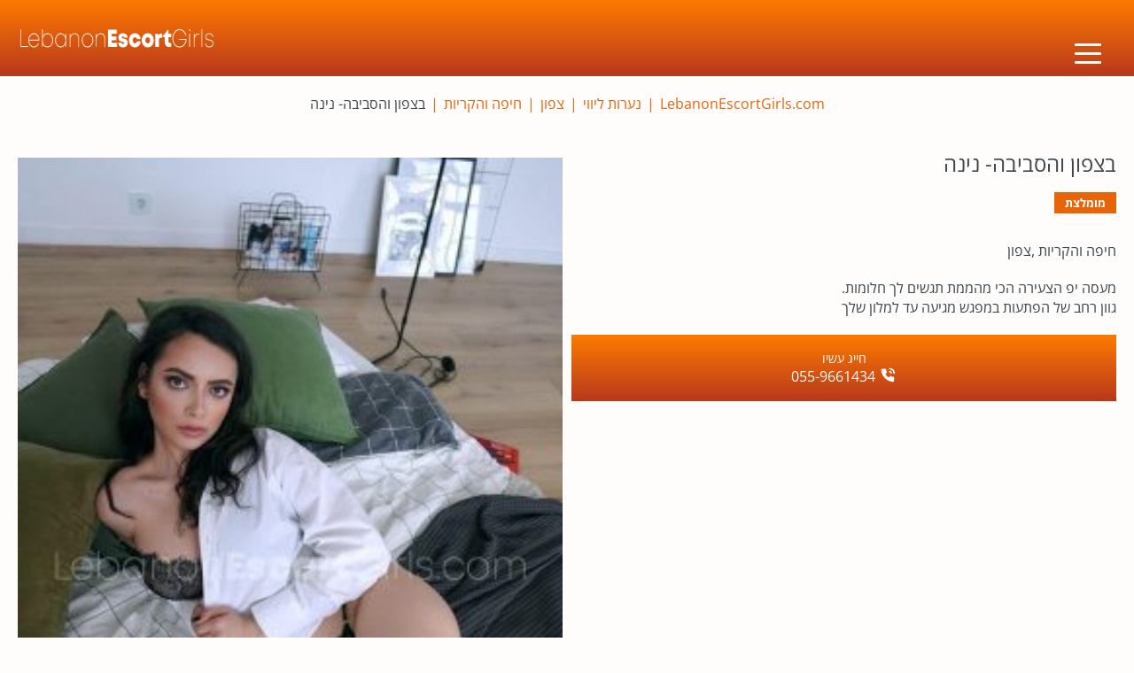

--- FILE ---
content_type: text/html; charset=UTF-8
request_url: https://lebanonescortgirls.com/%D7%A0%D7%A2%D7%A8%D7%95%D7%AA-%D7%9C%D7%99%D7%95%D7%95%D7%99/%D7%91%D7%A6%D7%A4%D7%95%D7%9F-%D7%95%D7%94%D7%A1%D7%91%D7%99%D7%91%D7%94-%D7%A0%D7%99%D7%A0%D7%94/
body_size: 30742
content:
<!DOCTYPE html>
<html dir="rtl" lang="he-IL">

<head>
	<meta charset="UTF-8">
	<meta name="viewport" content="width=device-width">
	<title>בצפון והסביבה- נינה | LebanonEscortGirls.com</title><link rel="preload" data-rocket-preload as="font" href="https://fonts.gstatic.com/s/opensans/v43/memvYaGs126MiZpBA-UvWbX2vVnXBbObj2OVTS2mu1aB.woff2" crossorigin><link rel="preload" data-rocket-preload as="font" href="https://fonts.gstatic.com/s/opensans/v43/memvYaGs126MiZpBA-UvWbX2vVnXBbObj2OVTS-muw.woff2" crossorigin><style id="wpr-usedcss">img:is([sizes=auto i],[sizes^="auto," i]){contain-intrinsic-size:3000px 1500px}:root{--wp--preset--aspect-ratio--square:1;--wp--preset--aspect-ratio--4-3:4/3;--wp--preset--aspect-ratio--3-4:3/4;--wp--preset--aspect-ratio--3-2:3/2;--wp--preset--aspect-ratio--2-3:2/3;--wp--preset--aspect-ratio--16-9:16/9;--wp--preset--aspect-ratio--9-16:9/16;--wp--preset--color--black:#000000;--wp--preset--color--cyan-bluish-gray:#abb8c3;--wp--preset--color--white:#ffffff;--wp--preset--color--pale-pink:#f78da7;--wp--preset--color--vivid-red:#cf2e2e;--wp--preset--color--luminous-vivid-orange:#ff6900;--wp--preset--color--luminous-vivid-amber:#fcb900;--wp--preset--color--light-green-cyan:#7bdcb5;--wp--preset--color--vivid-green-cyan:#00d084;--wp--preset--color--pale-cyan-blue:#8ed1fc;--wp--preset--color--vivid-cyan-blue:#0693e3;--wp--preset--color--vivid-purple:#9b51e0;--wp--preset--gradient--vivid-cyan-blue-to-vivid-purple:linear-gradient(135deg,rgba(6, 147, 227, 1) 0%,rgb(155, 81, 224) 100%);--wp--preset--gradient--light-green-cyan-to-vivid-green-cyan:linear-gradient(135deg,rgb(122, 220, 180) 0%,rgb(0, 208, 130) 100%);--wp--preset--gradient--luminous-vivid-amber-to-luminous-vivid-orange:linear-gradient(135deg,rgba(252, 185, 0, 1) 0%,rgba(255, 105, 0, 1) 100%);--wp--preset--gradient--luminous-vivid-orange-to-vivid-red:linear-gradient(135deg,rgba(255, 105, 0, 1) 0%,rgb(207, 46, 46) 100%);--wp--preset--gradient--very-light-gray-to-cyan-bluish-gray:linear-gradient(135deg,rgb(238, 238, 238) 0%,rgb(169, 184, 195) 100%);--wp--preset--gradient--cool-to-warm-spectrum:linear-gradient(135deg,rgb(74, 234, 220) 0%,rgb(151, 120, 209) 20%,rgb(207, 42, 186) 40%,rgb(238, 44, 130) 60%,rgb(251, 105, 98) 80%,rgb(254, 248, 76) 100%);--wp--preset--gradient--blush-light-purple:linear-gradient(135deg,rgb(255, 206, 236) 0%,rgb(152, 150, 240) 100%);--wp--preset--gradient--blush-bordeaux:linear-gradient(135deg,rgb(254, 205, 165) 0%,rgb(254, 45, 45) 50%,rgb(107, 0, 62) 100%);--wp--preset--gradient--luminous-dusk:linear-gradient(135deg,rgb(255, 203, 112) 0%,rgb(199, 81, 192) 50%,rgb(65, 88, 208) 100%);--wp--preset--gradient--pale-ocean:linear-gradient(135deg,rgb(255, 245, 203) 0%,rgb(182, 227, 212) 50%,rgb(51, 167, 181) 100%);--wp--preset--gradient--electric-grass:linear-gradient(135deg,rgb(202, 248, 128) 0%,rgb(113, 206, 126) 100%);--wp--preset--gradient--midnight:linear-gradient(135deg,rgb(2, 3, 129) 0%,rgb(40, 116, 252) 100%);--wp--preset--font-size--small:13px;--wp--preset--font-size--medium:20px;--wp--preset--font-size--large:36px;--wp--preset--font-size--x-large:42px;--wp--preset--spacing--20:0.44rem;--wp--preset--spacing--30:0.67rem;--wp--preset--spacing--40:1rem;--wp--preset--spacing--50:1.5rem;--wp--preset--spacing--60:2.25rem;--wp--preset--spacing--70:3.38rem;--wp--preset--spacing--80:5.06rem;--wp--preset--shadow--natural:6px 6px 9px rgba(0, 0, 0, .2);--wp--preset--shadow--deep:12px 12px 50px rgba(0, 0, 0, .4);--wp--preset--shadow--sharp:6px 6px 0px rgba(0, 0, 0, .2);--wp--preset--shadow--outlined:6px 6px 0px -3px rgba(255, 255, 255, 1),6px 6px rgba(0, 0, 0, 1);--wp--preset--shadow--crisp:6px 6px 0px rgba(0, 0, 0, 1)}:where(.is-layout-flex){gap:.5em}:where(.is-layout-grid){gap:.5em}:where(.wp-block-post-template.is-layout-flex){gap:1.25em}:where(.wp-block-post-template.is-layout-grid){gap:1.25em}:where(.wp-block-columns.is-layout-flex){gap:2em}:where(.wp-block-columns.is-layout-grid){gap:2em}:root :where(.wp-block-pullquote){font-size:1.5em;line-height:1.6}@font-face{font-family:'Open Sans';font-style:normal;font-weight:400;font-stretch:100%;font-display:swap;src:url(https://fonts.gstatic.com/s/opensans/v43/memvYaGs126MiZpBA-UvWbX2vVnXBbObj2OVTS2mu1aB.woff2) format('woff2');unicode-range:U+0307-0308,U+0590-05FF,U+200C-2010,U+20AA,U+25CC,U+FB1D-FB4F}@font-face{font-family:'Open Sans';font-style:normal;font-weight:400;font-stretch:100%;font-display:swap;src:url(https://fonts.gstatic.com/s/opensans/v43/memvYaGs126MiZpBA-UvWbX2vVnXBbObj2OVTS-muw.woff2) format('woff2');unicode-range:U+0000-00FF,U+0131,U+0152-0153,U+02BB-02BC,U+02C6,U+02DA,U+02DC,U+0304,U+0308,U+0329,U+2000-206F,U+20AC,U+2122,U+2191,U+2193,U+2212,U+2215,U+FEFF,U+FFFD}@font-face{font-family:'Open Sans';font-style:normal;font-weight:600;font-stretch:100%;font-display:swap;src:url(https://fonts.gstatic.com/s/opensans/v43/memvYaGs126MiZpBA-UvWbX2vVnXBbObj2OVTS2mu1aB.woff2) format('woff2');unicode-range:U+0307-0308,U+0590-05FF,U+200C-2010,U+20AA,U+25CC,U+FB1D-FB4F}@font-face{font-family:'Open Sans';font-style:normal;font-weight:600;font-stretch:100%;font-display:swap;src:url(https://fonts.gstatic.com/s/opensans/v43/memvYaGs126MiZpBA-UvWbX2vVnXBbObj2OVTS-muw.woff2) format('woff2');unicode-range:U+0000-00FF,U+0131,U+0152-0153,U+02BB-02BC,U+02C6,U+02DA,U+02DC,U+0304,U+0308,U+0329,U+2000-206F,U+20AC,U+2122,U+2191,U+2193,U+2212,U+2215,U+FEFF,U+FFFD}@font-face{font-family:'Open Sans';font-style:normal;font-weight:700;font-stretch:100%;font-display:swap;src:url(https://fonts.gstatic.com/s/opensans/v43/memvYaGs126MiZpBA-UvWbX2vVnXBbObj2OVTS2mu1aB.woff2) format('woff2');unicode-range:U+0307-0308,U+0590-05FF,U+200C-2010,U+20AA,U+25CC,U+FB1D-FB4F}@font-face{font-family:'Open Sans';font-style:normal;font-weight:700;font-stretch:100%;font-display:swap;src:url(https://fonts.gstatic.com/s/opensans/v43/memvYaGs126MiZpBA-UvWbX2vVnXBbObj2OVTS-muw.woff2) format('woff2');unicode-range:U+0000-00FF,U+0131,U+0152-0153,U+02BB-02BC,U+02C6,U+02DA,U+02DC,U+0304,U+0308,U+0329,U+2000-206F,U+20AC,U+2122,U+2191,U+2193,U+2212,U+2215,U+FEFF,U+FFFD}:root{--color-secondary:#ff6fbe}a,address,b,body,caption,center,div,em,fieldset,form,h1,h3,h4,html,iframe,img,label,legend,li,object,span,strong,table,tbody,tfoot,tr,ul{margin:0;padding:0;border:0;outline:0;vertical-align:baseline}ul{list-style:inside}[class*=" icon-"]:before,[class^=icon-]:before{font-style:normal;font-weight:400;speak:none;display:inline-block;text-decoration:inherit;width:1em;margin-right:.2em;text-align:center;font-variant:normal;text-transform:none;line-height:1em;margin-left:.2em}.clear{clear:both}.clear10{clear:both;height:10px}.hide{display:none}.center{margin:0 auto;text-align:center}.col100{width:100%!important}.rad3{-webkit-border-radius:3px;-moz-border-radius:3px;border-radius:3px}.rad25{-webkit-border-radius:25px;-moz-border-radius:25px;border-radius:25px}.container{max-width:1232px;margin:0 auto}.site-breadcrumb{margin:10px 0;padding:10px 16px;white-space:nowrap;overflow-x:auto}.site-breadcrumb a,.site-breadcrumb span{display:inline-flex}.site-breadcrumb-separator{margin:0 6px}a{color:var(--color-secondary);text-decoration:none;cursor:pointer}.menu-btn,.menu-dropdown-btn{display:none}.l{float:left}.r{float:right}.pinkdegrade{background:var(--color-secondary);background:url([data-uri]);background:-moz-linear-gradient(top,var(--color-secondary) 0%,#6f2232 100%);background:-webkit-gradient(linear,left top,left bottom,color-stop(0%,var(--color-secondary)),color-stop(100%,#6f2232));background:-webkit-linear-gradient(top,var(--color-secondary) 0%,#6f2232 100%);background:-o-linear-gradient(top,var(--color-secondary) 0%,#6f2232 100%);background:-ms-linear-gradient(top,var(--color-secondary) 0%,#6f2232 100%);background:linear-gradient(to bottom,var(--color-secondary) 0%,#6f2232 100%);color:#fff}.greendegrade{background:#30ce73;background:-webkit-gradient(linear,left top,left bottom,color-stop(0,#30ce73),color-stop(100%,#27ae60));background:-webkit-linear-gradient(top,#30ce73 0,#27ae60 100%);background:-webkit-linear-gradient(top,#30ce73 0,#27ae60 100%);background:linear-gradient(to bottom,#30ce73 0,#27ae60 100%);color:#fff}*{-webkit-box-sizing:border-box;-moz-box-sizing:border-box;box-sizing:border-box}body{background:#202124;font-family:"Open Sans","Helvetica Neue","Trebuchet MS",Arial,sans-serif;color:#dedddd}.all{width:100%}.contentwrapper{float:left;width:100%}.body{margin:0 auto;border-left:1px solid #3c4043;border-right:1px solid #3c4043;border-top:1px solid #3c4043;max-width:1200px}.bodybox{padding:20px;border-bottom:1px solid #3c4043}.bodybox h3,.bodybox h4{font-weight:400}.bodybox h3{font-weight:400;padding-bottom:10px;position:relative;color:#dedddd}.bodybox-homepage .see-all-bottom,.bodybox-homepage .see-more-button{margin:0 auto;padding:5px 20px}.bodybox-homepage h3{padding-bottom:20px}.all .logo h1 a{color:#fff;font-size:1.3em;overflow:hidden}.all .logo h1 a img{display:block}.header-top-bar{width:100%;padding:15px 20px;background:#3c4043}.header-top-bar .logo img{font-size:1rem;height:3.5em}.header-top-bar .header-nav{font-size:1rem;padding-left:20px;margin-top:14px}.header-menu{display:flex;flex-wrap:wrap}.header-top-bar .header-nav .header-menu li{list-style:none;position:relative}.header-top-bar .header-nav .header-menu li a{color:#fff;font-weight:700;line-height:1.8em;display:block;padding:0 13px;-webkit-border-radius:25px;-moz-border-radius:25px;border-radius:25px}.header-top-bar .header-nav .header-menu li a:hover{background:#c3073f}.header-top-bar .header-nav .header-menu ul{background:#fff;color:#7ca9c8;position:absolute;top:1.8em;right:0;z-index:2;padding:3px;display:none;-webkit-border-radius:17px;-moz-border-radius:17px;border-radius:17px}.header-top-bar .header-nav .header-menu ul ul{display:none;right:200px;top:0;border-left:1px solid #e0e9ed}.header-top-bar .header-nav .header-menu li:hover ul{display:block}.header-top-bar .header-nav .header-menu li:hover ul ul{display:none}.header-top-bar .header-nav .header-menu ul li:hover ul{display:block}.header-top-bar .header-nav .header-menu ul li:hover ul ul{display:none}.header-top-bar .header-nav .header-menu ul ul li:hover ul{display:block}.header-top-bar .header-nav .header-menu ul li a{background:#fff;display:block;float:none;color:#7ca9c8;line-height:2.1em;margin:2px 0}.header-top-bar .header-nav .header-menu ul li a:hover{background:#c3073f;border:none;color:#fff;text-shadow:none}.header-top-bar .header-nav .header-menu ul li a{margin-right:0}.header-top-bar .header-nav .header-menu ul li{position:relative;float:none;margin-right:0;min-width:200px}.header-top-bar .header-nav .header-menu ul>li:first-child{padding-top:0}.header-top-bar .header-nav .header-menu ul>li:last-child{padding-bottom:0}.all.all-header-slider{width:100%}.sliderall{position:relative;padding:10px 0;background:#300733;background-image:url("https://lebanonescortgirls.com/wp-content/themes/loveher_new_v2.3/i/slider-bg.jpg");background-attachment:fixed;background-position:center}.slider{position:relative;width:100%;background:url(https://lebanonescortgirls.com/wp-content/themes/loveher_new_v2.3/i/slider-bg.png);overflow:hidden}.slider .slide{list-style:none;display:inline;float:left;-moz-box-sizing:border-box;box-sizing:border-box;overflow:hidden;width:100%}.slider .slide .girlinfo{color:#fff;position:absolute;bottom:0;display:block;width:100%}.sidebar-left,.sidebar-right{width:250px;word-wrap:break-word;overflow:hidden}.sidebar-left{margin-left:-100%}.sidebar-left .countries{padding:20px}.sidebar-left .countries h4{font-size:1.1em;font-weight:400;padding-bottom:5px}.sidebar-left .country-list li{list-style:none;line-height:2.1em;display:block}.sidebar-left .country-list ul{padding-left:17px}.sidebar-left .country-list a{color:#e0006c;font-size:16px;padding:2px 0}.sidebar-left .country-list a:hover{color:#c3073f}.sidebar-left .country-list .iconlocation{cursor:pointer;color:#1a1a1d}.sidebar-left .country-list .iconlocation.icon-minus{color:#a9d9ef}.sidebar-left .country-list .iconlocation:hover{color:#0ab7dd}.sidebar-left .country-list .iconlocation.icon-minus{cursor:default}.sidebar-left .country-list .iconlocation.icon-minus:hover{color:#e0006c}.sidebar-right{float:left;margin-left:-250px}.agencyeditbuttons a{cursor:pointer}.sidebar-right .buyfeatured,.sidebar-right .buypremium{display:block;position:relative}.sidebar-right .buyfeatured_details,.sidebar-right .buypremium_details{display:none;padding:4px 6px;border:1px solid #c3073f;position:relative}.sidebar-right .buyfeatured span,.sidebar-right .buypremium span{position:absolute;top:-5px;right:5px;font-weight:700;padding:2px 5px;font-size:12px}.sidebar-right .upgradeescortbox{color:#fff;position:relative;background-color:#e0006c;padding:10px;display:none}.sidebar-right .upgradeescortbox select{padding:5px 10px;cursor:pointer}.sidebar-right .upgradeescortbox .input{background-color:#fff;border:none;color:#2c3e50;-moz-box-sizing:border-box;box-sizing:border-box;font-family:"Open Sans","Helvetica Neue","Trebuchet MS",Arial,sans-serif;padding:5px}.sidebar-right .quicksearch .form-input .select2-selection__arrow,.sidebar-right .quicksearch .form-input .select2-selection__rendered{line-height:30px;height:30px}.sidebar-right .dropdownlinks{background-color:#fff;padding:10px;cursor:default;border-bottom:1px solid #f8c1cf}.sidebar-right .dropdownlinks h4{font-size:1.1em;line-height:1.5em;font-weight:400;color:#260b39}.sidebar-right .dropdownlinks-dropdown h4{margin:-10px;padding:10px;cursor:pointer}.sidebar-right .dropdownlinks-dropdown h4:hover{background:#f8c1cf}.sidebar-right .dropdownlinks h4 .icon{color:#e0006c;margin-right:5px}.sidebar-right .dropdownlinks ul{display:none;padding:10px;float:left;width:100%}.sidebar-right .dropdownlinks li{list-style:none;width:100%;padding:2px 0;float:left}.sidebar-right .dropdownlinks li a .icon{color:#c3073f;margin-right:5px;-khtml-border-radius:5px;border-radius:5px;text-align:center;display:block;float:left;line-height:1.4em;-khtml-border-radius:50%;border-radius:50%;margin-top:3px}.sidebar-right .dropdownlinks a{line-height:1.7em;float:left}.sidebar-right .dropdownlinks a:hover .icon{background-color:#c3073f;color:#fff}.girl{float:left;width:20%;padding:5px;padding-bottom:20px;overflow:hidden;position:relative}.girl-labels{position:absolute;bottom:6px;right:6px}.girl .desc{padding:5px;text-align:center}.girl .desc h3{padding:0}.girl a .desc .girl-name{color:#fff;font-size:1.2em}.girl a:hover .desc{background:rgba(254,90,203,.7)}.girl .desc .girl-desc-location{font-size:11px;color:#fff}.girl .thumb{border:1px solid transparent;float:left;position:relative;width:100%;border:1px solid #ebebeb}.girl .thumb .thumbwrapper a{line-height:0;width:100%}.girl .thumb .thumbwrapper a img{width:100%;height:100%;aspect-ratio:2/3}.girl .thumb:hover{border:1px solid #e0006c}.girl .girlpremium{border-color:#950740}.girl .girlpremium .premiumlabel{position:absolute;right:-7px;top:-8px;z-index:1;text-align:right}.girl .girlpremium .premiumlabel span{font-size:13px;font-weight:700;color:#fff;text-transform:uppercase;text-align:center;line-height:23px;transform:rotate(45deg);-webkit-transform:rotate(45deg);width:100px;display:block;background:#79a70a;background:linear-gradient(#6f2232 0,#950740 100%);box-shadow:0 3px 10px -5px #000;position:absolute;top:19px;right:-21px}.girl .girlpremium .premiumlabel span::before{content:"";position:absolute;left:0;top:100%;z-index:-1;border-left:3px solid #950740;border-right:3px solid transparent;border-bottom:3px solid transparent;border-top:3px solid #950740}.girl .girlpremium .premiumlabel span::after{content:"";position:absolute;right:0;top:100%;z-index:-1;border-left:3px solid transparent;border-right:3px solid #950740;border-bottom:3px solid transparent;border-top:3px solid #950740}.girl .thumb a{float:left;position:relative}.girl .thumb .thumbwrapper .labels{padding:4px;display:block;width:100%;float:left}.girl .thumb .thumbwrapper .label-new{color:#fff;font-size:.9em;font-weight:700;line-height:1.7em;padding:0 5px;float:right}.girlsingle{position:relative;display:grid;grid-template-columns:1fr 1fr;align-items:flex-start;gap:10px}.girl-address{color:#fff}.girl-address>span:not(:first-child)::before{content:",";margin-right:4px}.girlsingle .profile-title{font-size:2em;cursor:default}.girlsingle .girlsinglelabels{width:100%;font-size:.8em;font-weight:700}.girlsingle .girlsinglelabels span{margin-right:3px;margin-bottom:10px;padding:3px 12px;cursor:default}.girlsingle .profile-header{position:sticky;top:10px}.girlsingle .profile-header .profile-header-name-info{background:#fff;padding:10px 0}.girlsingle .profile-header-mobile1 .profile-header-name{padding-bottom:20px}.girlsingle .profile-header-mobile1 .profile-header-name-info{float:left}.girlsingle .profile-header-mobile1 .phone-box{display:grid;gap:10px}.girlsingle .profile-header-mobile2{text-align:center}.girlsingle .profile-header-mobile2 .phone-box{display:inline-block;float:none;padding-right:0;padding-bottom:10px;width:100%}.girlsingle .bigimage{width:40%}.girlsingle .bigimage img{width:100%}.girlsingle .thumbs{width:100%}.girlsingle .thumbs img{float:left}.girlsingle .lockedsection{padding:10px;margin-left:10px;color:#fff;background-color:#e0006c;line-height:2em}.girlsingle .lockedsection .icon{font-size:2em;line-height:3em;padding-right:10px}.girlsingle .lockedsection a{color:#fff;font-weight:700;text-decoration:underline}.girlsingle{color:#260b39}.girlsingle .girlinfo{width:50%}.girlsingle .girlinfo.l{padding-right:5px}.girlsingle .girlinfo.r{padding-left:5px}.girlsingle .aboutme{color:#fff;padding:20px 0}.girlsingle .aboutme h4,.girlsingle h4{color:#e0006c;padding-left:10px;margin-bottom:10px;cursor:default;font-size:1.5em;border-left:3px solid #e0006c;text-transform:uppercase;font-size:1.1em;font-weight:700}.girlsingle .girlinfo b{width:50%;display:block;float:left}.girlsingle .girlinfo .addreview-button,.girlsingle .girlinfo .favbutton{display:inline-block;margin:0 5px}.girlsingle .contact span a{color:#e0006c}.girlsingle .escortcontact{background-color:#fff8fe;padding:10px}.girlsingle-card-list-title{font-size:1.5em;margin-top:30px}.girlsingle-card-list{margin-top:20px;display:grid;grid-template-columns:repeat(auto-fill,minmax(230px,1fr));gap:10px}.girlsingle-card-list .girl{width:initial}.addreviewform textarea{margin-bottom:5px;padding:10px;width:530px;height:100px}.charcount{position:relative}#bar{float:left;background-color:#e0006c;width:0;height:14px}#count{float:right;margin-right:8px}.registrationcomplete{text-align:left;padding:20px;line-height:25px}.uploadifive-queue-item{background-color:#fff;font-size:11px;margin-top:5px;padding:10px;color:#1a1a1d;-khtml-border-radius:5px;border-radius:5px}.uploadifive-queue-item .close{background:url("https://lebanonescortgirls.com/wp-content/themes/loveher_new_v2.3/i/cancel.png") no-repeat;display:block;float:right;height:16px;text-indent:-9999px;width:16px}.uploadifive-queue-item .progress{margin-top:10px;width:100%}.uploadifive-queue-item .progress-bar{background-color:#09f;height:3px;width:0}.closebtn{padding:0 2px 0 7px;font-weight:700}.closebtn .label{line-height:1.5em}.closebtn .icon{line-height:1.6em;float:right}.closebtn_box{position:absolute;top:-5px;right:-3px;cursor:pointer;color:#fff;font-size:1.2em;background:red}.closebtn_box:hover{background:#fff;color:red}.agency_options_dropdowns{display:none;position:relative}.girlsingle .thumbs .profile-img-thumb{position:relative}.girlsingle .thumbs .profile-img-thumb img{width:100%;cursor:zoom-in}.profile-img-thumb-wrapper img{height:auto}.addnewescortform{display:none}.underfooter{clear:both;padding:5px 0;color:#fff;text-align:center;opacity:.8}.underfooter .l{line-height:21px}.underfooter .r a{display:block;text-indent:-9999px;background:url(https://lebanonescortgirls.com/wp-content/themes/loveher_new_v2.3/i/escortwp-logo.png) center left no-repeat;background-size:cover;width:97px;height:25px}.loader,.loader span{width:70px;height:6px}.loader{margin:10px 0;background-color:#fff;position:relative;overflow:hidden}.loader span{background-color:#3fc380;position:absolute;display:inline-block}.model_kont p{font-size:14px;text-align:center;padding:5px;margin:0}.girl-contacts{display:grid;gap:10px;padding:5px}.girl-phone,.girl-ws{font-size:16px;line-height:1.3;display:grid;align-items:center;justify-items:center;padding:6px;border:none;border-radius:3px}.girl-phone span,.girl-ws span{pointer-events:none}.girl-phone{color:#fff;background-color:#950740}.girl-phone:hover{background-color:#780735}.girl-phone::before,.girl-ws::before{font-size:14px;display:block}.girl-phone::before{content:"חייג עשיו"}.girl-ws{display:none;color:#fff;background-color:#008069}.girl-ws::before{content:"תוך 30 דקות ואצלך"}.girl-ws:hover{background-color:#015f4e}.girl-ws .ic{fill:#fff;width:16px;height:16px;margin:0 3px}@font-face{font-family:escortwp;src:url("[data-uri]") format("truetype");font-weight:400;font-style:normal;font-display:swap}[class*=" icon-"],[class^=icon-]{font-family:escortwp!important;speak:never;font-style:normal;font-weight:400;font-variant:normal;text-transform:none;line-height:1;-webkit-font-smoothing:antialiased;-moz-osx-font-smoothing:grayscale}.icon-right-open:before{content:"\e80a"}.icon-location:before{content:"\e80c"}.icon-left-open:before{content:"\e80d"}.icon-phone:before{content:"\ea1d"}.icon-angle-up:before{content:"\f106"}.icon-angle-down:before{content:"\f107"}.icon-minus:before{content:"\e902"}@media all and (max-width:1250px){.all,.sliderall{width:100%}}@media all and (max-width:1200px){.all,.sliderall{width:100%}.header-top-bar .header-nav{height:auto}.girlsingle .girlinfo{width:100%}}@media all and (max-width:1150px){.girl{width:24%;padding-left:1%;padding-right:1%}}@media all and (max-width:1400px){.girl{width:25%}.girl{width:33.33%}}@media all and (max-width:1340px){.ic{color:#fff;width:22px;height:22px}.-menu-open{overflow:hidden}.-menu-open .header-top-bar .header-nav{top:0}.menu-btn,.menu-dropdown-btn{background-color:transparent;border:none}.menu-btn,.menu-item-has-children>a .menu-dropdown-btn{display:inline-flex}.menu-item-has-children>a .menu-dropdown-btn{padding:6px}.menu-btn{padding:17px}.header-top-bar .header-nav{position:fixed;top:-100vh;left:0;right:0;bottom:0;z-index:20;width:100%;height:100vh;background-color:#1a1a1d;display:grid;align-items:flex-start;grid-template-rows:max-content 1fr;padding:16px;overflow-y:auto;margin-top:0}.header-top-bar .header-menu{gap:10px;padding:16px;flex-direction:column}.header-top-bar .header-menu>.menu-item{background-color:#4e4e50;border-radius:2px}.header-top-bar .header-nav .header-menu li:hover ul,.header-top-bar .header-nav .header-menu ul li:hover ul{display:none}.header-top-bar .header-nav .header-menu li.dropdown-open>ul,.header-top-bar .header-nav .header-menu ul li.dropdown-open>ul{display:block}.header-top-bar .header-nav .header-menu li.dropdown-open>a svg{transform:rotate(180deg)}.header-top-bar .header-nav .header-menu ul{position:static;border-radius:0;background-color:transparent;padding:0}.header-top-bar .header-nav .header-menu ul li{display:block}.header-top-bar .header-nav .header-menu ul ul{border-left:0}.header-top-bar .header-nav .header-menu ul li a{background-color:transparent;color:#fff;float:initial}.header-top-bar .header-nav .header-menu li a,.header-top-bar .header-nav .header-menu ul li a{display:flex;align-items:center;justify-content:center;padding:10px 0}.header-top-bar .header-nav .header-menu li a:hover,.header-top-bar .header-nav .header-menu ul li a:hover{background-color:transparent}}@media all and (max-width:960px){.girlsingle .thumbs .profile-img-thumb img{cursor:default}.all-body{display:table}.sidebar-right{width:100%;margin:0;display:block;float:initial}.sidebar-left{width:100%;margin:0;display:table-header-group;float:none}.contentwrapper{float:none;display:table-footer-group}body.single-profile-page .all-body{display:block}body.single-profile-page .sidebar-left{display:block}body.single-profile-page .contentwrapper{display:block}.girl{width:50%;-moz-box-sizing:border-box;box-sizing:border-box}.girlsingle .girlinfo,header .logo *{max-width:100%}.header-top-bar{padding:15px 10px}.quicksearch .select2{width:100%}.profile-page .bigimage{display:none}.profile-page .profile-img-thumb,.profile-page .profile-img-thumb img,.profile-page .thumbs{width:100%;margin:0;padding:0}.profile-page .profile-img-thumb{padding-bottom:10px}.girlsingle .lockedsection{margin:0;margin-top:10px}.girlsingle .lockedsection .icon{line-height:2em}.sidebar-right{width:100%;margin:0}.contentwrapper{float:left;width:100%}.bodybox{margin-left:0;margin-right:0}.body{margin:0}.bodybox .see-more-button{display:block}}.contact{padding-top:20px}@media (max-width:840px){.girl-ws{display:grid;width:100%}.model_kont p{display:none}}@media (max-width:767px){.girlsingle{grid-template-columns:1fr}.girlsingle.sticky-phone .girl-phone{position:fixed;bottom:0;left:0;right:0;z-index:10;font-size:20px}.girlsingle.sticky-phone .girl-phone::before{font-size:16px}.girlsingle .profile-header{position:static}}@media all and (max-width:360px){.bodybox{padding:10px}}:root{--accent-gradient:linear-gradient(180deg, #FF7A00 0%, #B7381C 100%)}body{color:#3e474e;background:#fffdfb}[id^=readlink]{background:#e7640a!important}.header-top-bar{background:var(--accent-gradient)}.header-top-bar .header-nav .header-menu li a{border:1px solid transparent;height:38px;display:flex;align-items:center;justify-content:center;border-radius:0}.header-top-bar .header-nav .header-menu li a:hover{background:0 0;border-radius:20px;border:1px solid #fff}.site-breadcrumb span,.site-breadcrumb span a span{color:#e7640a}.site-breadcrumb span.site-breadcrumb-separator{color:#e7640a}.site-breadcrumb span:last-child span{color:#3e474e}.body{border-left:none;border-right:none;border-top:none;max-width:1500px}.container{max-width:1500px}.home .bodybox{text-align:center}.site-breadcrumb{text-align:center}.girl .thumb{border-radius:0;border:none}.girl .thumb .thumbwrapper{position:relative}.girl .thumb .thumbwrapper a img{border-radius:0}.girl .thumb .model_kont{background:#fff7f1}.model_kont p{color:#202124}.girl .girlpremium{border:none}.girl .girlpremium .premiumlabel span::after,.girl .girlpremium .premiumlabel span::before{display:none}.girl .girlpremium .premiumlabel span{box-shadow:none;top:15px;background:0 0;background-color:rgba(0,0,0,0);transform:rotate(0);padding:0;height:auto;right:5px;font-weight:400;background-color:#fff7f1;color:#000}.girl .girlpremium .premiumlabel{position:absolute;top:0}.girl .thumb .thumbwrapper .label-new{border:none;height:25px;display:flex;align-items:center;justify-content:center;background:#bc3d1a;color:#fff;font-weight:400}.girl .thumb .thumbwrapper .labels{display:flex;flex-direction:row-reverse;flex-wrap:wrap;justify-content:flex-end}.girl .thumb .thumbwrapper .labels span{margin-left:5px;border-radius:0}.girl .thumb:hover{border:none}.girl .girl-desc-location{color:#202124;background-color:#fff7f1;display:block;padding:8px 10px 15px;font-size:11px;text-align:center}.girl .girl-name h3{color:#202124;background-color:#fff7f1;font-size:16px!important;text-align:center;padding:10px 15px 10px 10px!important;margin:0}.girl .desc h3{font-size:18px;color:#202124}.girl .desc .girl-desc-location{font-size:11px;display:flex;align-items:center;justify-content:center}.girl .girl-contacts{margin-top:15px}.girl-ws{background-color:#008033;width:100%;border-radius:0}.girl-phone{display:flex;align-items:center;justify-content:center;flex-direction:column;background:var(--accent-gradient)}.girlsingle .girl-phone{height:75px;border:none;border-radius:0}.icon-phone::before{margin-top:2px}.icon.icon-phone{background:url('https://lebanonescortgirls.com/wp-content/themes/escorts-directory/i/icon-phone.svg');display:inline-block;background-position:center;background-repeat:no-repeat;background-size:cover;width:20px;height:20px}.icon.icon-phone::before{opacity:0}.underfooter{padding:35px 0;color:#3e474e}.girlsingle .thumbs .profile-img-thumb img{border-radius:0}.bodybox h3{color:#3e474e;margin-bottom:5px}.girlsingle .girlsinglelabels span{border:none;margin-right:0;border-radius:0;margin-left:7px}.girlsingle .girlsinglelabels .greendegrade{background:#e76409}.girlsingle-card-list-title{font-size:30px}.girlsingle-card-list{display:initial}.girl-phone,.girl-ws{position:relative}.girl-phone:hover{background:var(--accent-gradient)}.girl-phone::after,.girl-ws::after{content:'';position:absolute;top:0;left:0;bottom:0;right:0;background-color:#000;opacity:0;transition:all .2s ease-out}.girl-phone:hover::after,.girl-ws:hover::after{opacity:.1}.girl-ws:hover{background-color:#008033}.girlsingle .profile-header-mobile1 .profile-header-name{padding-bottom:0;margin-bottom:10px}.girlsingle .girlsinglelabels{height:26px;display:flex;align-items:center}.girlsingle .girlsinglelabels span{margin-bottom:0}.girlsingle .profile-title{padding-bottom:0;margin-bottom:5px}.icon-location::before{font-size:12px;color:#2d2627}.girl-address,.girlsingle .aboutme{color:#3e474e}h3.profile-title{color:#3e474e}.header-top-bar .header-nav{margin-top:8px}.header-top-bar{display:flex;align-items:center;justify-content:space-between;flex-direction:row-reverse}.header-top-bar .clear{display:none}.header-nav.r{margin:0}@media (min-width:1340px){.header-top-bar .header-nav .header-menu>li.menu-item-has-children>a:hover{background:#fb7500;border-left:1px solid #fff;border-right:1px solid #fff;border-top:1px solid #fff;border-bottom:1px solid #fb7500;border-radius:0;position:relative;z-index:10}.header-top-bar .header-nav .header-menu .menu-item-has-children>a svg{position:relative;display:inline-flex;align-items:center;justify-content:center;width:15px;height:15px;margin-right:10px;transition:.3s all ease-out}.header-top-bar .header-nav .header-menu .menu-item-has-children{display:flex;align-items:center}.header-top-bar .header-nav .header-menu li.menu-item-has-children>a:hover svg{transform:rotate(180deg)}.header-top-bar .header-nav .header-menu li.menu-item-has-children>ul li a:hover svg{transform:rotate(90deg)}.header-top-bar .header-nav .header-menu li.menu-item-has-children>ul{background:#fb7500;border:1px solid #fff;border-radius:0;top:36px;width:130%}.header-top-bar .header-nav .header-menu li.menu-item-has-children>ul>li ul{width:100%;border-radius:0}.header-top-bar .header-nav .header-menu li.menu-item-has-children>ul li ul{top:-5px;right:96%}.header-top-bar .header-nav .header-menu li.menu-item-has-children>ul a{background:0 0;color:#fff;border:none}.header-top-bar .header-nav .header-menu li.menu-item-has-children>ul a:hover{color:#3e474e}.header-top-bar .header-nav .header-menu li.menu-item-has-children>ul a:hover path{stroke:#3E474E}.girlsingle .thumbs .profile-img-thumb img{margin-bottom:10px}.header-top-bar .header-nav .header-menu li a{border-radius:0}}@media all and (max-width:1340px){.menu-dropdown-btn{transition:all .3s ease-out}.header-top-bar .header-nav .header-menu li.dropdown-open>a svg{transform:rotate(0)!important}.header-top-bar .header-nav .header-menu ul li a{margin:0;padding:0}.bodybox h1,.girlsingle .profile-title{font-size:24px}.girlsingle .profile-title{margin-bottom:15px}.girlsingle .thumbs img{margin-top:10px}.girlsinglelabels{display:flex;flex-wrap:wrap}.header-top-bar .header-nav .header-menu li a{padding:0;height:50px;display:flex;align-items:center;justify-content:center;background:var(--accent-gradient);border-radius:0;margin-bottom:5px;border:none;width:100%}.header-top-bar .header-nav{background:#fffdfb}.header-top-bar .header-nav .header-menu li a:hover{border:none;border-radius:0}.header-top-bar .header-nav .header-menu>li>a+ul{border-right:1px solid #fff;border-bottom:1px solid #fff;border-left:1px solid #fff}.header-top-bar .header-menu>.menu-item{background:0 0}.header-top-bar .header-nav .header-menu li.dropdown-open>a svg{transition:all .3s ease-out}.header-top-bar .header-nav .header-menu ul li a,.header-top-bar .header-nav .header-menu ul li a svg{color:#3e474e}.header-top-bar .header-nav .header-menu li.menu-item-has-children ul li ul a{font-weight:400}.header-top-bar .header-nav .header-menu ul{background:#fff7f1}.header-top-bar .header-nav .header-menu ul li a:hover,.header-top-bar .header-nav .header-menu ul li a:hover svg{color:#635ede}.header-top-bar .header-nav .header-menu ul li a:hover,.header-top-bar .header-nav .header-menu ul li a:hover svg{color:#ec6907}.header-top-bar .header-nav .header-menu li a:hover{background:var(--accent-gradient)}.header-top-bar .header-nav .header-menu li a:hover{background:#c44518}.girl .thumb .model_kont .desc h3{color:#202124}.girl .thumb .thumbwrapper .label-new{width:120px;min-width:auto}}@media all and (max-width:1200px){.bodybox .girl{width:33%;padding-left:10px}}@media all and (max-width:992px){.girl .thumb .thumbwrapper .label-new{width:auto;font-size:14px;height:33px}}@media all and (max-width:790px){.bodybox .girl{width:50%}.girl .girl-contacts{margin-top:0}.girl-phone-text{font-size:16px}.icon.icon-phone{width:20px;height:20px;background-size:cover}.girl-phone,.girlsingle .girl-phone{height:50px;border-radius:0}.girl .girlpremium .premiumlabel{border-width:70px 70px 0 0}.girl .girlpremium .premiumlabel span{font-size:12px}}@media all and (max-width:480px){.girl .thumb .thumbwrapper .label-new{font-size:10px}.girlsingle .girlsinglelabels{height:auto}}.girlsingle-card-list{display:flex}.girlsingle-card-list .girl{width:25%!important}@media (max-width:992px){.girlsingle-card-list .girl{flex:49% 0 0}.girl{width:50%}.girlsingle-card-list{flex-wrap:wrap;justify-content:space-between}.girl .thumb .thumbwrapper .label-new{height:25px}}@media (max-width:576px){.girlsingle-card-list .girl{flex:100% 0 0;padding:0}}@media (max-width:1340px){.header-top-bar .header-nav .header-menu li.menu-item-has-children a{margin-bottom:0;border-bottom:none;z-index:2;position:relative}.header-top-bar .header-nav .header-menu li.menu-item-has-children ul{margin-top:-5px}.header-top-bar .header-nav .header-menu li a:hover{background:#c44518}.girl .thumb .thumbwrapper .label-new{width:auto}}.bodybox .girl{padding:8px;flex:initial}.menu-btn{padding:0;position:relative;right:17px}.-menu-open .header-top-bar .header-nav{padding-top:50px}.girlsingle-card-list{gap:initial;margin-right:-8px;margin-left:-8px}@media(max-width:1200px){.bodybox .girl{width:33.33333%!important}}@media(max-width:992px){.bodybox .girl{width:50%!important;padding:5px}.girlsingle-card-list{gap:initial;margin-right:-5px;margin-left:-5px}}.bodybox{border-bottom:1px solid #f1ddcd}.select2-container{box-sizing:border-box;display:inline-block;margin:0;position:relative;vertical-align:middle}.select2-container .select2-selection--single{box-sizing:border-box;cursor:pointer;display:block;height:28px;user-select:none;-webkit-user-select:none}.select2-container .select2-selection--single .select2-selection__rendered{display:block;padding-left:8px;padding-right:20px;overflow:hidden;text-overflow:ellipsis;white-space:nowrap}.select2-container .select2-selection--single .select2-selection__clear{position:relative}.select2-container[dir=rtl] .select2-selection--single .select2-selection__rendered{padding-right:8px;padding-left:20px}.select2-container .select2-selection--multiple{box-sizing:border-box;cursor:pointer;display:block;min-height:32px;user-select:none;-webkit-user-select:none}.select2-container .select2-selection--multiple .select2-selection__rendered{display:inline-block;overflow:hidden;padding-left:8px;text-overflow:ellipsis;white-space:nowrap}.select2-container .select2-search--inline{float:left}.select2-container .select2-search--inline .select2-search__field{box-sizing:border-box;border:none;font-size:100%;margin-top:5px;padding:0}.select2-container .select2-search--inline .select2-search__field::-webkit-search-cancel-button{-webkit-appearance:none}.select2-dropdown{background-color:#fff;border:1px solid #aaa;border-radius:4px;box-sizing:border-box;display:block;position:absolute;left:-100000px;width:100%;z-index:1051}.select2-results{display:block}.select2-results__options{list-style:none;margin:0;padding:0}.select2-results__option{padding:6px;user-select:none;-webkit-user-select:none}.select2-results__option[aria-selected]{cursor:pointer}.select2-container--open .select2-dropdown{left:0}.select2-container--open .select2-dropdown--above{border-bottom:none;border-bottom-left-radius:0;border-bottom-right-radius:0}.select2-container--open .select2-dropdown--below{border-top:none;border-top-left-radius:0;border-top-right-radius:0}.select2-search--dropdown{display:block;padding:4px}.select2-search--dropdown .select2-search__field{padding:4px;width:100%;box-sizing:border-box}.select2-search--dropdown .select2-search__field::-webkit-search-cancel-button{-webkit-appearance:none}.select2-search--dropdown.select2-search--hide{display:none}.select2-close-mask{border:0;margin:0;padding:0;display:block;position:fixed;left:0;top:0;min-height:100%;min-width:100%;height:auto;width:auto;opacity:0;z-index:99;background-color:#fff}.select2-hidden-accessible{border:0!important;clip:rect(0 0 0 0)!important;-webkit-clip-path:inset(50%)!important;clip-path:inset(50%)!important;height:1px!important;overflow:hidden!important;padding:0!important;position:absolute!important;width:1px!important;white-space:nowrap!important}.select2-container--default .select2-selection--single{background-color:#fff;border:1px solid #aaa;border-radius:4px}.select2-container--default .select2-selection--single .select2-selection__rendered{color:#444;line-height:28px}.select2-container--default .select2-selection--single .select2-selection__clear{cursor:pointer;float:right;font-weight:700}.select2-container--default .select2-selection--single .select2-selection__placeholder{color:#999}.select2-container--default .select2-selection--single .select2-selection__arrow{height:26px;position:absolute;top:1px;right:1px;width:20px}.select2-container--default .select2-selection--single .select2-selection__arrow b{border-color:#888 transparent transparent;border-style:solid;border-width:5px 4px 0;height:0;left:50%;margin-left:-4px;margin-top:-2px;position:absolute;top:50%;width:0}.select2-container--default[dir=rtl] .select2-selection--single .select2-selection__clear{float:left}.select2-container--default[dir=rtl] .select2-selection--single .select2-selection__arrow{left:1px;right:auto}.select2-container--default.select2-container--disabled .select2-selection--single{background-color:#eee;cursor:default}.select2-container--default.select2-container--disabled .select2-selection--single .select2-selection__clear{display:none}.select2-container--default.select2-container--open .select2-selection--single .select2-selection__arrow b{border-color:transparent transparent #888;border-width:0 4px 5px}.select2-container--default .select2-selection--multiple{background-color:#fff;border:1px solid #aaa;border-radius:4px;cursor:text}.select2-container--default .select2-selection--multiple .select2-selection__rendered{box-sizing:border-box;list-style:none;margin:0;padding:0 5px;width:100%}.select2-container--default .select2-selection--multiple .select2-selection__rendered li{list-style:none}.select2-container--default .select2-selection--multiple .select2-selection__clear{cursor:pointer;float:right;font-weight:700;margin-top:5px;margin-right:10px;padding:1px}.select2-container--default .select2-selection--multiple .select2-selection__choice{background-color:#e4e4e4;border:1px solid #aaa;border-radius:4px;cursor:default;float:left;margin-right:5px;margin-top:5px;padding:0 5px}.select2-container--default .select2-selection--multiple .select2-selection__choice__remove{color:#999;cursor:pointer;display:inline-block;font-weight:700;margin-right:2px}.select2-container--default .select2-selection--multiple .select2-selection__choice__remove:hover{color:#333}.select2-container--default[dir=rtl] .select2-selection--multiple .select2-search--inline,.select2-container--default[dir=rtl] .select2-selection--multiple .select2-selection__choice{float:right}.select2-container--default[dir=rtl] .select2-selection--multiple .select2-selection__choice{margin-left:5px;margin-right:auto}.select2-container--default[dir=rtl] .select2-selection--multiple .select2-selection__choice__remove{margin-left:2px;margin-right:auto}.select2-container--default.select2-container--focus .select2-selection--multiple{border:1px solid #000;outline:0}.select2-container--default.select2-container--disabled .select2-selection--multiple{background-color:#eee;cursor:default}.select2-container--default.select2-container--disabled .select2-selection__choice__remove{display:none}.select2-container--default.select2-container--open.select2-container--above .select2-selection--multiple,.select2-container--default.select2-container--open.select2-container--above .select2-selection--single{border-top-left-radius:0;border-top-right-radius:0}.select2-container--default.select2-container--open.select2-container--below .select2-selection--multiple,.select2-container--default.select2-container--open.select2-container--below .select2-selection--single{border-bottom-left-radius:0;border-bottom-right-radius:0}.select2-container--default .select2-search--dropdown .select2-search__field{border:1px solid #aaa}.select2-container--default .select2-search--inline .select2-search__field{background:0 0;border:none;outline:0;box-shadow:none;-webkit-appearance:textfield}.select2-container--default .select2-results>.select2-results__options{max-height:200px;overflow-y:auto}.select2-container--default .select2-results__option[role=group]{padding:0}.select2-container--default .select2-results__option[aria-disabled=true]{color:#999}.select2-container--default .select2-results__option[aria-selected=true]{background-color:#ddd}.select2-container--default .select2-results__option .select2-results__option{padding-left:1em}.select2-container--default .select2-results__option .select2-results__option .select2-results__group{padding-left:0}.select2-container--default .select2-results__option .select2-results__option .select2-results__option{margin-left:-1em;padding-left:2em}.select2-container--default .select2-results__option .select2-results__option .select2-results__option .select2-results__option{margin-left:-2em;padding-left:3em}.select2-container--default .select2-results__option .select2-results__option .select2-results__option .select2-results__option .select2-results__option{margin-left:-3em;padding-left:4em}.select2-container--default .select2-results__option .select2-results__option .select2-results__option .select2-results__option .select2-results__option .select2-results__option{margin-left:-4em;padding-left:5em}.select2-container--default .select2-results__option .select2-results__option .select2-results__option .select2-results__option .select2-results__option .select2-results__option .select2-results__option{margin-left:-5em;padding-left:6em}.select2-container--default .select2-results__option--highlighted[aria-selected]{background-color:#5897fb;color:#fff}.select2-container--default .select2-results__group{cursor:default;display:block;padding:6px}.select2-container--classic .select2-selection--single{background-color:#f7f7f7;border:1px solid #aaa;border-radius:4px;outline:0;background-image:-webkit-linear-gradient(top,#fff 50%,#eee 100%);background-image:-o-linear-gradient(top,#fff 50%,#eee 100%);background-image:linear-gradient(to bottom,#fff 50%,#eee 100%);background-repeat:repeat-x}.select2-container--classic .select2-selection--single:focus{border:1px solid #5897fb}.select2-container--classic .select2-selection--single .select2-selection__rendered{color:#444;line-height:28px}.select2-container--classic .select2-selection--single .select2-selection__clear{cursor:pointer;float:right;font-weight:700;margin-right:10px}.select2-container--classic .select2-selection--single .select2-selection__placeholder{color:#999}.select2-container--classic .select2-selection--single .select2-selection__arrow{background-color:#ddd;border:none;border-left:1px solid #aaa;border-top-right-radius:4px;border-bottom-right-radius:4px;height:26px;position:absolute;top:1px;right:1px;width:20px;background-image:-webkit-linear-gradient(top,#eee 50%,#ccc 100%);background-image:-o-linear-gradient(top,#eee 50%,#ccc 100%);background-image:linear-gradient(to bottom,#eee 50%,#ccc 100%);background-repeat:repeat-x}.select2-container--classic .select2-selection--single .select2-selection__arrow b{border-color:#888 transparent transparent;border-style:solid;border-width:5px 4px 0;height:0;left:50%;margin-left:-4px;margin-top:-2px;position:absolute;top:50%;width:0}.select2-container--classic[dir=rtl] .select2-selection--single .select2-selection__clear{float:left}.select2-container--classic[dir=rtl] .select2-selection--single .select2-selection__arrow{border:none;border-right:1px solid #aaa;border-radius:0;border-top-left-radius:4px;border-bottom-left-radius:4px;left:1px;right:auto}.select2-container--classic.select2-container--open .select2-selection--single{border:1px solid #5897fb}.select2-container--classic.select2-container--open .select2-selection--single .select2-selection__arrow{background:0 0;border:none}.select2-container--classic.select2-container--open .select2-selection--single .select2-selection__arrow b{border-color:transparent transparent #888;border-width:0 4px 5px}.select2-container--classic.select2-container--open.select2-container--above .select2-selection--single{border-top:none;border-top-left-radius:0;border-top-right-radius:0;background-image:-webkit-linear-gradient(top,#fff 0,#eee 50%);background-image:-o-linear-gradient(top,#fff 0,#eee 50%);background-image:linear-gradient(to bottom,#fff 0,#eee 50%);background-repeat:repeat-x}.select2-container--classic.select2-container--open.select2-container--below .select2-selection--single{border-bottom:none;border-bottom-left-radius:0;border-bottom-right-radius:0;background-image:-webkit-linear-gradient(top,#eee 50%,#fff 100%);background-image:-o-linear-gradient(top,#eee 50%,#fff 100%);background-image:linear-gradient(to bottom,#eee 50%,#fff 100%);background-repeat:repeat-x}.select2-container--classic .select2-selection--multiple{background-color:#fff;border:1px solid #aaa;border-radius:4px;cursor:text;outline:0}.select2-container--classic .select2-selection--multiple:focus{border:1px solid #5897fb}.select2-container--classic .select2-selection--multiple .select2-selection__rendered{list-style:none;margin:0;padding:0 5px}.select2-container--classic .select2-selection--multiple .select2-selection__clear{display:none}.select2-container--classic .select2-selection--multiple .select2-selection__choice{background-color:#e4e4e4;border:1px solid #aaa;border-radius:4px;cursor:default;float:left;margin-right:5px;margin-top:5px;padding:0 5px}.select2-container--classic .select2-selection--multiple .select2-selection__choice__remove{color:#888;cursor:pointer;display:inline-block;font-weight:700;margin-right:2px}.select2-container--classic .select2-selection--multiple .select2-selection__choice__remove:hover{color:#555}.select2-container--classic[dir=rtl] .select2-selection--multiple .select2-selection__choice{float:right;margin-left:5px;margin-right:auto}.select2-container--classic[dir=rtl] .select2-selection--multiple .select2-selection__choice__remove{margin-left:2px;margin-right:auto}.select2-container--classic.select2-container--open .select2-selection--multiple{border:1px solid #5897fb}.select2-container--classic.select2-container--open.select2-container--above .select2-selection--multiple{border-top:none;border-top-left-radius:0;border-top-right-radius:0}.select2-container--classic.select2-container--open.select2-container--below .select2-selection--multiple{border-bottom:none;border-bottom-left-radius:0;border-bottom-right-radius:0}.select2-container--classic .select2-search--dropdown .select2-search__field{border:1px solid #aaa;outline:0}.select2-container--classic .select2-search--inline .select2-search__field{outline:0;box-shadow:none}.select2-container--classic .select2-dropdown{background-color:#fff;border:1px solid transparent}.select2-container--classic .select2-dropdown--above{border-bottom:none}.select2-container--classic .select2-dropdown--below{border-top:none}.select2-container--classic .select2-results>.select2-results__options{max-height:200px;overflow-y:auto}.select2-container--classic .select2-results__option[role=group]{padding:0}.select2-container--classic .select2-results__option[aria-disabled=true]{color:grey}.select2-container--classic .select2-results__option--highlighted[aria-selected]{background-color:#3875d7;color:#fff}.select2-container--classic .select2-results__group{cursor:default;display:block;padding:6px}.select2-container--classic.select2-container--open .select2-dropdown{border-color:#5897fb}body.compensate-for-scrollbar{overflow:hidden}.fancybox-active{height:auto}.fancybox-is-hidden{left:-9999px;margin:0;position:absolute!important;top:-9999px;visibility:hidden}.fancybox-container{-webkit-backface-visibility:hidden;height:100%;left:0;outline:0;position:fixed;-webkit-tap-highlight-color:transparent;top:0;-ms-touch-action:manipulation;touch-action:manipulation;transform:translateZ(0);width:100%;z-index:99992}.fancybox-container *{box-sizing:border-box}.fancybox-bg,.fancybox-inner,.fancybox-outer,.fancybox-stage{bottom:0;left:0;position:absolute;right:0;top:0}.fancybox-outer{-webkit-overflow-scrolling:touch;overflow-y:auto}.fancybox-bg{background:#1e1e1e;opacity:0;transition-duration:inherit;transition-property:opacity;transition-timing-function:cubic-bezier(.47,0,.74,.71)}.fancybox-is-open .fancybox-bg{opacity:.9;transition-timing-function:cubic-bezier(.22,.61,.36,1)}.fancybox-caption,.fancybox-infobar,.fancybox-navigation .fancybox-button,.fancybox-toolbar{direction:ltr;opacity:0;position:absolute;transition:opacity .25s ease,visibility 0s ease .25s;visibility:hidden;z-index:99997}.fancybox-show-caption .fancybox-caption,.fancybox-show-infobar .fancybox-infobar,.fancybox-show-nav .fancybox-navigation .fancybox-button,.fancybox-show-toolbar .fancybox-toolbar{opacity:1;transition:opacity .25s ease 0s,visibility 0s ease 0s;visibility:visible}.fancybox-infobar{color:#ccc;font-size:13px;-webkit-font-smoothing:subpixel-antialiased;height:44px;left:0;line-height:44px;min-width:44px;mix-blend-mode:difference;padding:0 10px;pointer-events:none;top:0;-webkit-touch-callout:none;-webkit-user-select:none;-moz-user-select:none;-ms-user-select:none;user-select:none}.fancybox-toolbar{right:0;top:0}.fancybox-stage{direction:ltr;overflow:visible;transform:translateZ(0);z-index:99994}.fancybox-is-open .fancybox-stage{overflow:hidden}.fancybox-slide{-webkit-backface-visibility:hidden;display:none;height:100%;left:0;outline:0;overflow:auto;-webkit-overflow-scrolling:touch;padding:44px;position:absolute;text-align:center;top:0;transition-property:transform,opacity;white-space:normal;width:100%;z-index:99994}.fancybox-slide:before{content:"";display:inline-block;font-size:0;height:100%;vertical-align:middle;width:0}.fancybox-is-sliding .fancybox-slide,.fancybox-slide--current,.fancybox-slide--next,.fancybox-slide--previous{display:block}.fancybox-slide--image{overflow:hidden;padding:44px 0}.fancybox-slide--image:before{display:none}.fancybox-slide--html{padding:6px}.fancybox-content{background:#fff;display:inline-block;margin:0;max-width:100%;overflow:auto;-webkit-overflow-scrolling:touch;padding:44px;position:relative;text-align:left;vertical-align:middle}.fancybox-slide--image .fancybox-content{animation-timing-function:cubic-bezier(.5,0,.14,1);-webkit-backface-visibility:hidden;background:0 0;background-repeat:no-repeat;background-size:100% 100%;left:0;max-width:none;overflow:visible;padding:0;position:absolute;top:0;transform-origin:top left;transition-property:transform,opacity;-webkit-user-select:none;-moz-user-select:none;-ms-user-select:none;user-select:none;z-index:99995}.fancybox-can-zoomOut .fancybox-content{cursor:zoom-out}.fancybox-can-zoomIn .fancybox-content{cursor:zoom-in}.fancybox-can-pan .fancybox-content,.fancybox-can-swipe .fancybox-content{cursor:grab}.fancybox-is-grabbing .fancybox-content{cursor:grabbing}.fancybox-container [data-selectable=true]{cursor:text}.fancybox-image,.fancybox-spaceball{background:0 0;border:0;height:100%;left:0;margin:0;max-height:none;max-width:none;padding:0;position:absolute;top:0;-webkit-user-select:none;-moz-user-select:none;-ms-user-select:none;user-select:none;width:100%}.fancybox-spaceball{z-index:1}.fancybox-slide--iframe .fancybox-content,.fancybox-slide--map .fancybox-content,.fancybox-slide--pdf .fancybox-content,.fancybox-slide--video .fancybox-content{height:100%;overflow:visible;padding:0;width:100%}.fancybox-slide--video .fancybox-content{background:#000}.fancybox-slide--map .fancybox-content{background:#e5e3df}.fancybox-slide--iframe .fancybox-content{background:#fff}.fancybox-iframe,.fancybox-video{background:0 0;border:0;display:block;height:100%;margin:0;overflow:hidden;padding:0;width:100%}.fancybox-iframe{left:0;position:absolute;top:0}.fancybox-error{background:#fff;cursor:default;max-width:400px;padding:40px;width:100%}.fancybox-error p{color:#444;font-size:16px;line-height:20px;margin:0;padding:0}.fancybox-button{background:rgba(30,30,30,.6);border:0;border-radius:0;box-shadow:none;cursor:pointer;display:inline-block;height:44px;margin:0;padding:10px;position:relative;transition:color .2s;vertical-align:top;visibility:inherit;width:44px}.fancybox-button,.fancybox-button:link,.fancybox-button:visited{color:#ccc}.fancybox-button:hover{color:#fff}.fancybox-button:focus{outline:0}.fancybox-button.fancybox-focus{outline:dotted 1px}.fancybox-button[disabled],.fancybox-button[disabled]:hover{color:#888;cursor:default;outline:0}.fancybox-button div{height:100%}.fancybox-button svg{display:block;height:100%;overflow:visible;position:relative;width:100%}.fancybox-button svg path{fill:currentColor;stroke-width:0}.fancybox-button--fsenter svg:nth-child(2),.fancybox-button--fsexit svg:first-child,.fancybox-button--pause svg:first-child,.fancybox-button--play svg:nth-child(2){display:none}.fancybox-progress{background:#ff5268;height:2px;left:0;position:absolute;right:0;top:0;transform:scaleX(0);transform-origin:0;transition-property:transform;transition-timing-function:linear;z-index:99998}.fancybox-close-small{background:0 0;border:0;border-radius:0;color:#ccc;cursor:pointer;opacity:.8;padding:8px;position:absolute;right:-12px;top:-44px;z-index:401}.fancybox-close-small:hover{color:#fff;opacity:1}.fancybox-slide--html .fancybox-close-small{color:currentColor;padding:10px;right:0;top:0}.fancybox-slide--image.fancybox-is-scaling .fancybox-content{overflow:hidden}.fancybox-is-scaling .fancybox-close-small,.fancybox-is-zoomable.fancybox-can-pan .fancybox-close-small{display:none}.fancybox-navigation .fancybox-button{background-clip:content-box;height:100px;opacity:0;position:absolute;top:calc(50% - 50px);width:70px}.fancybox-navigation .fancybox-button div{padding:7px}.fancybox-navigation .fancybox-button--arrow_left{left:0;left:env(safe-area-inset-left);padding:31px 26px 31px 6px}.fancybox-navigation .fancybox-button--arrow_right{padding:31px 6px 31px 26px;right:0;right:env(safe-area-inset-right)}.fancybox-caption{background:linear-gradient(0deg,rgba(0,0,0,.85) 0,rgba(0,0,0,.3) 50%,rgba(0,0,0,.15) 65%,rgba(0,0,0,.075) 75.5%,rgba(0,0,0,.037) 82.85%,rgba(0,0,0,.019) 88%,transparent);bottom:0;color:#eee;font-size:14px;font-weight:400;left:0;line-height:1.5;padding:75px 44px 25px;pointer-events:none;right:0;text-align:center;z-index:99996}@supports (padding:max(0px)){.fancybox-caption{padding:75px max(44px,env(safe-area-inset-right)) max(25px,env(safe-area-inset-bottom)) max(44px,env(safe-area-inset-left))}}.fancybox-caption--separate{margin-top:-50px}.fancybox-caption__body{max-height:50vh;overflow:auto;pointer-events:all}.fancybox-caption a,.fancybox-caption a:link,.fancybox-caption a:visited{color:#ccc;text-decoration:none}.fancybox-caption a:hover{color:#fff;text-decoration:underline}.fancybox-loading{animation:1s linear infinite a;background:0 0;border:4px solid #888;border-bottom-color:#fff;border-radius:50%;height:50px;left:50%;margin:-25px 0 0 -25px;opacity:.7;padding:0;position:absolute;top:50%;width:50px;z-index:99999}@keyframes a{to{transform:rotate(1turn)}}.fancybox-animated{transition-timing-function:cubic-bezier(0,0,.25,1)}.fancybox-fx-slide.fancybox-slide--previous{opacity:0;transform:translate3d(-100%,0,0)}.fancybox-fx-slide.fancybox-slide--next{opacity:0;transform:translate3d(100%,0,0)}.fancybox-fx-slide.fancybox-slide--current{opacity:1;transform:translateZ(0)}.fancybox-fx-fade.fancybox-slide--next,.fancybox-fx-fade.fancybox-slide--previous{opacity:0;transition-timing-function:cubic-bezier(.19,1,.22,1)}.fancybox-fx-fade.fancybox-slide--current{opacity:1}.fancybox-fx-zoom-in-out.fancybox-slide--previous{opacity:0;transform:scale3d(1.5,1.5,1.5)}.fancybox-fx-zoom-in-out.fancybox-slide--next{opacity:0;transform:scale3d(.5,.5,.5)}.fancybox-fx-zoom-in-out.fancybox-slide--current{opacity:1;transform:scaleX(1)}.fancybox-fx-rotate.fancybox-slide--previous{opacity:0;transform:rotate(-1turn)}.fancybox-fx-rotate.fancybox-slide--next{opacity:0;transform:rotate(1turn)}.fancybox-fx-rotate.fancybox-slide--current{opacity:1;transform:rotate(0)}.fancybox-fx-circular.fancybox-slide--previous{opacity:0;transform:scale3d(0,0,0) translate3d(-100%,0,0)}.fancybox-fx-circular.fancybox-slide--next{opacity:0;transform:scale3d(0,0,0) translate3d(100%,0,0)}.fancybox-fx-circular.fancybox-slide--current{opacity:1;transform:scaleX(1) translateZ(0)}.fancybox-fx-tube.fancybox-slide--previous{transform:translate3d(-100%,0,0) scale(.1) skew(-10deg)}.fancybox-fx-tube.fancybox-slide--next{transform:translate3d(100%,0,0) scale(.1) skew(10deg)}.fancybox-fx-tube.fancybox-slide--current{transform:translateZ(0) scale(1)}@media (max-height:576px){.fancybox-slide{padding-left:6px;padding-right:6px}.fancybox-slide--image{padding:6px 0}.fancybox-close-small{right:-6px}.fancybox-slide--image .fancybox-close-small{background:#4e4e4e;color:#f2f4f6;height:36px;opacity:1;padding:6px;right:0;top:0;width:36px}.fancybox-caption{padding-left:12px;padding-right:12px}@supports (padding:max(0px)){.fancybox-caption{padding-left:max(12px,env(safe-area-inset-left));padding-right:max(12px,env(safe-area-inset-right))}}}.fancybox-share{background:#f4f4f4;border-radius:3px;max-width:90%;padding:30px;text-align:center}.fancybox-share h1{color:#222;font-size:35px;font-weight:700;margin:0 0 20px}.fancybox-share p{margin:0;padding:0}.fancybox-share__button{border:0;border-radius:3px;display:inline-block;font-size:14px;font-weight:700;line-height:40px;margin:0 5px 10px;min-width:130px;padding:0 15px;text-decoration:none;transition:all .2s;-webkit-user-select:none;-moz-user-select:none;-ms-user-select:none;user-select:none;white-space:nowrap}.fancybox-share__button:link,.fancybox-share__button:visited{color:#fff}.fancybox-share__button:hover{text-decoration:none}.fancybox-share__button--fb{background:#3b5998}.fancybox-share__button--fb:hover{background:#344e86}.fancybox-share__button--pt{background:#bd081d}.fancybox-share__button--pt:hover{background:#aa0719}.fancybox-share__button--tw{background:#1da1f2}.fancybox-share__button--tw:hover{background:#0d95e8}.fancybox-share__button svg{height:25px;margin-right:7px;position:relative;top:-1px;vertical-align:middle;width:25px}.fancybox-share__button svg path{fill:#fff}.fancybox-share__input{background:0 0;border:0;border-bottom:1px solid #d7d7d7;border-radius:0;color:#5d5b5b;font-size:14px;margin:10px 0 0;outline:0;padding:10px 15px;width:100%}.fancybox-thumbs{background:#ddd;bottom:0;display:none;margin:0;-webkit-overflow-scrolling:touch;-ms-overflow-style:-ms-autohiding-scrollbar;padding:2px 2px 4px;position:absolute;right:0;-webkit-tap-highlight-color:transparent;top:0;width:212px;z-index:99995}.fancybox-thumbs-x{overflow-x:auto;overflow-y:hidden}.fancybox-show-thumbs .fancybox-thumbs{display:block}.fancybox-show-thumbs .fancybox-inner{right:212px}.fancybox-thumbs__list{font-size:0;height:100%;list-style:none;margin:0;overflow-x:hidden;overflow-y:auto;padding:0;position:absolute;position:relative;white-space:nowrap;width:100%}.fancybox-thumbs-x .fancybox-thumbs__list{overflow:hidden}.fancybox-thumbs-y .fancybox-thumbs__list::-webkit-scrollbar{width:7px}.fancybox-thumbs-y .fancybox-thumbs__list::-webkit-scrollbar-track{background:#fff;border-radius:10px;box-shadow:inset 0 0 6px rgba(0,0,0,.3)}.fancybox-thumbs-y .fancybox-thumbs__list::-webkit-scrollbar-thumb{background:#2a2a2a;border-radius:10px}.fancybox-thumbs__list a{-webkit-backface-visibility:hidden;backface-visibility:hidden;background-color:rgba(0,0,0,.1);background-position:50%;background-repeat:no-repeat;background-size:cover;cursor:pointer;float:left;height:75px;margin:2px;max-height:calc(100% - 8px);max-width:calc(50% - 4px);outline:0;overflow:hidden;padding:0;position:relative;-webkit-tap-highlight-color:transparent;width:100px}.fancybox-thumbs__list a:before{border:6px solid #ff5268;bottom:0;content:"";left:0;opacity:0;position:absolute;right:0;top:0;transition:all .2s cubic-bezier(.25,.46,.45,.94);z-index:99991}.fancybox-thumbs__list a:focus:before{opacity:.5}.fancybox-thumbs__list a.fancybox-thumbs-active:before{opacity:1}@media (max-width:576px){.fancybox-thumbs{width:110px}.fancybox-show-thumbs .fancybox-inner{right:110px}.fancybox-thumbs__list a{max-width:calc(100% - 10px)}}[id^=readlink]{font-weight:400;color:#fff;background:#202124;padding:0;border-bottom:1px solid #fff;-webkit-box-shadow:none!important;box-shadow:none!important;-webkit-transition:none!important}[id^=readlink]:hover{font-weight:400;color:#fff;padding:0;border-bottom:1px solid #fff}[id^=readlink]:focus{outline:0;color:#fff}.girl{display:block!important}.fslightboxl{display:block;margin:auto;position:absolute;top:50%;left:50%;transform:translate(-50%,-50%);width:67px;height:67px}.fslightboxl div{box-sizing:border-box;display:block;position:absolute;width:54px;height:54px;margin:6px;border:5px solid;border-color:#999 transparent transparent;border-radius:50%;animation:1.2s cubic-bezier(.5,0,.5,1) infinite fslightboxl}.fslightboxl div:first-child{animation-delay:-.45s}.fslightboxl div:nth-child(2){animation-delay:-.3s}.fslightboxl div:nth-child(3){animation-delay:-.15s}@keyframes fslightboxl{0%{transform:rotate(0)}100%{transform:rotate(360deg)}}#nav-icon1{top:18px;width:30px;height:25px;position:relative;transform:rotate(0);transition:.5s ease-in-out;cursor:pointer;z-index:100}#nav-icon1 span{display:block;position:absolute;height:3px;width:100%;background:#fff;border-radius:9px;opacity:1;left:0;transform:rotate(0);transition:.25s ease-in-out}#nav-icon1 span:first-child{top:0}#nav-icon1 span:nth-child(2){top:10px}#nav-icon1 span:nth-child(3){top:20px}#nav-icon1.open span:first-child{top:10px;transform:rotate(135deg)}#nav-icon1.open span:nth-child(2){opacity:0;left:-60px}#nav-icon1.open span:nth-child(3){top:10px;transform:rotate(-135deg)}.menu-btn.close{visibility:hidden}</style><noscript><link rel="stylesheet" href="https://fonts.googleapis.com/css?family=Open%20Sans%3A400%2C600%2C700&#038;display=swap" /></noscript>
	<link rel="profile" href="https://gmpg.org/xfn/11">
	<link rel="pingback" href="https://lebanonescortgirls.com/xmlrpc.php">
	<meta name='robots' content='index, follow, max-image-preview:large, max-snippet:-1, max-video-preview:-1' />

	<!-- This site is optimized with the Yoast SEO plugin v26.8 - https://yoast.com/product/yoast-seo-wordpress/ -->
	<link rel="canonical" href="https://lebanonescortgirls.com/נערות-ליווי/בצפון-והסביבה-נינה/" />
	<meta property="og:locale" content="he_IL" />
	<meta property="og:type" content="article" />
	<meta property="og:title" content="בצפון והסביבה- נינה | LebanonEscortGirls.com" />
	<meta property="og:description" content="מעסה יפ הצעירה הכי מהממת תגשים לך חלומות. גוון..." />
	<meta property="og:url" content="https://lebanonescortgirls.com/נערות-ליווי/בצפון-והסביבה-נינה/" />
	<meta property="og:site_name" content="LebanonEscortGirls.com" />
	<meta name="twitter:card" content="summary_large_image" />
	<script type="application/ld+json" class="yoast-schema-graph">{"@context":"https://schema.org","@graph":[{"@type":"WebPage","@id":"https://lebanonescortgirls.com/%D7%A0%D7%A2%D7%A8%D7%95%D7%AA-%D7%9C%D7%99%D7%95%D7%95%D7%99/%D7%91%D7%A6%D7%A4%D7%95%D7%9F-%D7%95%D7%94%D7%A1%D7%91%D7%99%D7%91%D7%94-%D7%A0%D7%99%D7%A0%D7%94/","url":"https://lebanonescortgirls.com/%D7%A0%D7%A2%D7%A8%D7%95%D7%AA-%D7%9C%D7%99%D7%95%D7%95%D7%99/%D7%91%D7%A6%D7%A4%D7%95%D7%9F-%D7%95%D7%94%D7%A1%D7%91%D7%99%D7%91%D7%94-%D7%A0%D7%99%D7%A0%D7%94/","name":"בצפון והסביבה- נינה | LebanonEscortGirls.com","isPartOf":{"@id":"https://lebanonescortgirls.com/#website"},"datePublished":"2023-05-11T13:49:44+00:00","breadcrumb":{"@id":"https://lebanonescortgirls.com/%D7%A0%D7%A2%D7%A8%D7%95%D7%AA-%D7%9C%D7%99%D7%95%D7%95%D7%99/%D7%91%D7%A6%D7%A4%D7%95%D7%9F-%D7%95%D7%94%D7%A1%D7%91%D7%99%D7%91%D7%94-%D7%A0%D7%99%D7%A0%D7%94/#breadcrumb"},"inLanguage":"he-IL","potentialAction":[{"@type":"ReadAction","target":["https://lebanonescortgirls.com/%D7%A0%D7%A2%D7%A8%D7%95%D7%AA-%D7%9C%D7%99%D7%95%D7%95%D7%99/%D7%91%D7%A6%D7%A4%D7%95%D7%9F-%D7%95%D7%94%D7%A1%D7%91%D7%99%D7%91%D7%94-%D7%A0%D7%99%D7%A0%D7%94/"]}]},{"@type":"BreadcrumbList","@id":"https://lebanonescortgirls.com/%D7%A0%D7%A2%D7%A8%D7%95%D7%AA-%D7%9C%D7%99%D7%95%D7%95%D7%99/%D7%91%D7%A6%D7%A4%D7%95%D7%9F-%D7%95%D7%94%D7%A1%D7%91%D7%99%D7%91%D7%94-%D7%A0%D7%99%D7%A0%D7%94/#breadcrumb","itemListElement":[{"@type":"ListItem","position":1,"name":"Escort","item":"https://lebanonescortgirls.com/escort/"},{"@type":"ListItem","position":2,"name":"נערות ליווי","item":"https://lebanonescortgirls.com/%D7%A0%D7%A2%D7%A8%D7%95%D7%AA-%D7%9C%D7%99%D7%95%D7%95%D7%99/"},{"@type":"ListItem","position":3,"name":"בצפון והסביבה- נינה"}]},{"@type":"WebSite","@id":"https://lebanonescortgirls.com/#website","url":"https://lebanonescortgirls.com/","name":"נערות ליווי בחיפה | רוסיות וערביות סקסיות מחכות לך 24/7 | Lolita-Escort.com","description":"נערות ליווי בצפון, נערות ליווי בחיפה - שירותי נערות ליווי בקריות","alternateName":"נערות ליווי בחיפה | רוסיות וערביות סקסיות מחכות לך 24/7 | Lolita-Escort.com","potentialAction":[{"@type":"SearchAction","target":{"@type":"EntryPoint","urlTemplate":"https://lebanonescortgirls.com/?s={search_term_string}"},"query-input":{"@type":"PropertyValueSpecification","valueRequired":true,"valueName":"search_term_string"}}],"inLanguage":"he-IL"}]}</script>
	<!-- / Yoast SEO plugin. -->



<link href='https://fonts.gstatic.com' crossorigin rel='preconnect' />
<link rel="alternate" title="oEmbed (JSON)" type="application/json+oembed" href="https://lebanonescortgirls.com/wp-json/oembed/1.0/embed?url=https%3A%2F%2Flebanonescortgirls.com%2F%25D7%25A0%25D7%25A2%25D7%25A8%25D7%2595%25D7%25AA-%25D7%259C%25D7%2599%25D7%2595%25D7%2595%25D7%2599%2F%25D7%2591%25D7%25A6%25D7%25A4%25D7%2595%25D7%259F-%25D7%2595%25D7%2594%25D7%25A1%25D7%2591%25D7%2599%25D7%2591%25D7%2594-%25D7%25A0%25D7%2599%25D7%25A0%25D7%2594%2F" />
<link rel="alternate" title="oEmbed (XML)" type="text/xml+oembed" href="https://lebanonescortgirls.com/wp-json/oembed/1.0/embed?url=https%3A%2F%2Flebanonescortgirls.com%2F%25D7%25A0%25D7%25A2%25D7%25A8%25D7%2595%25D7%25AA-%25D7%259C%25D7%2599%25D7%2595%25D7%2595%25D7%2599%2F%25D7%2591%25D7%25A6%25D7%25A4%25D7%2595%25D7%259F-%25D7%2595%25D7%2594%25D7%25A1%25D7%2591%25D7%2599%25D7%2591%25D7%2594-%25D7%25A0%25D7%2599%25D7%25A0%25D7%2594%2F&#038;format=xml" />
<style id='wp-img-auto-sizes-contain-inline-css' type='text/css'></style>
<style id='classic-theme-styles-inline-css' type='text/css'></style>

















<link rel='shortlink' href='https://lebanonescortgirls.com/?p=3361' />
<link rel="icon" href="https://lebanonescortgirls.com/wp-content/uploads/2023/05/Group-105.png" sizes="32x32" />
<link rel="icon" href="https://lebanonescortgirls.com/wp-content/uploads/2023/05/Group-105.png" sizes="192x192" />
<link rel="apple-touch-icon" href="https://lebanonescortgirls.com/wp-content/uploads/2023/05/Group-105.png" />
<meta name="msapplication-TileImage" content="https://lebanonescortgirls.com/wp-content/uploads/2023/05/Group-105.png" />
        <style type="text/css" id="rmwr-dynamic-css"></style>
        	<link rel="apple-touch-icon" sizes="180x180" href="/apple-touch-icon.png">
	<link rel="icon" type="image/png" sizes="32x32" href="/favicon-32x32.png">
	<link rel="icon" type="image/png" sizes="16x16" href="/favicon-16x16.png">
	<meta name="theme-color" content="#202124">
	<link rel="manifest" href="/site.webmanifest">
		<style></style>
<style id='global-styles-inline-css' type='text/css'></style>
<meta name="generator" content="WP Rocket 3.18.3" data-wpr-features="wpr_remove_unused_css wpr_minify_concatenate_js wpr_minify_css wpr_preload_links wpr_desktop" /></head>

<body class="rtl wp-singular escort-template-default single single-escort postid-3361 wp-theme-loveher_new_v23 single-profile-page">
		<header>
		<div class="header-top-bar">
			<div class="logo l">
								<h1 class="l"><a href="https://lebanonescortgirls.com/" title="LebanonEscortGirls.com"><img class="l" width="224" height="56" src="https://lebanonescortgirls.com/wp-content/uploads/168381111515.png" alt="LebanonEscortGirls.com" /></a></h1>
				<!-- <h2 class="sitedesc">נערות ליווי בצפון, נערות ליווי בחיפה - שירותי נערות ליווי בקריות</h2> -->
			</div> <!-- logo -->
			<button class="menu-btn" aria-label="Menu" data-menu-switch-btn>
				<div id="nav-icon1">
						<span></span>
						<span></span>
						<span></span>
				</div>
			</button>
			<style></style>
			
			<nav class="header-nav r">
				<button class="menu-btn close" aria-label="Close menu" data-menu-switch-btn>
					<svg class="ic ic-cross" aria-hidden="true">
						<use xlink:href="#sprite-cross"></use>
					</svg>
				</button>
				<ul class="header-menu l"><li id="menu-item-253" class="menu-item menu-item-type-post_type menu-item-object-page menu-item-home menu-item-253"><a href="https://lebanonescortgirls.com/">נערות ליווי בחיפה, קריות והצפון<button class="menu-dropdown-btn" data-menu-dropdown-btn aria-label="פתח  הרשימה הנפתחת"><svg class="ic ic-chevron" aria-hidden="true"><use xlink:href="#sprite-chevron"></use></svg></button></a></li>
<li id="menu-item-1421" class="menu-item menu-item-type-post_type menu-item-object-page menu-item-1421"><a href="https://lebanonescortgirls.com/%D7%A0%D7%A2%D7%A8%D7%95%D7%AA-%D7%9C%D7%99%D7%95%D7%95%D7%99-%D7%91%D7%A7%D7%A8%D7%99%D7%95%D7%AA/">נערות ליווי בקריות<button class="menu-dropdown-btn" data-menu-dropdown-btn aria-label="פתח  הרשימה הנפתחת"><svg class="ic ic-chevron" aria-hidden="true"><use xlink:href="#sprite-chevron"></use></svg></button></a></li>
<li id="menu-item-3563" class="menu-item menu-item-type-custom menu-item-object-custom menu-item-3563"><a href="https://escorthaifa.com/">נערות ליווי בצפון<button class="menu-dropdown-btn" data-menu-dropdown-btn aria-label="פתח  הרשימה הנפתחת"><svg class="ic ic-chevron" aria-hidden="true"><use xlink:href="#sprite-chevron"></use></svg></button></a></li>
<li id="menu-item-1422" class="menu-item menu-item-type-post_type menu-item-object-page menu-item-1422"><a href="https://lebanonescortgirls.com/%D7%A0%D7%A2%D7%A8%D7%95%D7%AA-%D7%9C%D7%99%D7%95%D7%95%D7%99-%D7%AA%D7%9E%D7%95%D7%A0%D7%95%D7%AA-%D7%90%D7%9E%D7%99%D7%AA%D7%99%D7%95%D7%AA/">נערות ליווי תמונות אמיתיות<button class="menu-dropdown-btn" data-menu-dropdown-btn aria-label="פתח  הרשימה הנפתחת"><svg class="ic ic-chevron" aria-hidden="true"><use xlink:href="#sprite-chevron"></use></svg></button></a></li>
<li id="menu-item-1420" class="menu-item menu-item-type-post_type menu-item-object-page menu-item-1420"><a href="https://lebanonescortgirls.com/contact-us/">יצירת קשר / פרסום<button class="menu-dropdown-btn" data-menu-dropdown-btn aria-label="פתח  הרשימה הנפתחת"><svg class="ic ic-chevron" aria-hidden="true"><use xlink:href="#sprite-chevron"></use></svg></button></a></li>
</ul>			</nav> <!-- header-nav -->
			<div class="clear"></div>
		</div> <!-- header-top-bar -->

		
			</header> <!-- header -->
	    <div data-rocket-location-hash="dc5d5730435e0d8462151b123a7f0f4a" class="site-breadcrumb-outer">
        <div data-rocket-location-hash="6005da2017e5fd3302f88d75d9af55c2" class="container">
            <div data-rocket-location-hash="f2017bb7f18d84196f282528f06eff77" itemscope itemtype="https://schema.org/BreadcrumbList" class="site-breadcrumb">
                <span itemprop="itemListElement" itemscope itemtype="https://schema.org/ListItem"><a itemprop="item" typeof="WebPage" title="LebanonEscortGirls.com." href="https://lebanonescortgirls.com" class="home" ><span itemprop="name">LebanonEscortGirls.com</span></a><meta itemprop="position" content="1"></span><span class="site-breadcrumb-separator">|</span><span property="itemListElement" typeof="ListItem"><a property="item" typeof="WebPage" title="נערות ליווי" href="https://lebanonescortgirls.com/%D7%A0%D7%A2%D7%A8%D7%95%D7%AA-%D7%9C%D7%99%D7%95%D7%95%D7%99/" class="escort-root post post-escort" ><span property="name">נערות ליווי</span></a><meta property="position" content="2"></span><span class="site-breadcrumb-separator">|</span><span property="itemListElement" typeof="ListItem"><a property="item" typeof="WebPage" title="צפון" href="https://lebanonescortgirls.com/%D7%90%D7%96%D7%95%D7%A8/%D7%A6%D7%A4%D7%95%D7%9F/" class="taxonomy escorts-from" ><span property="name">צפון</span></a><meta property="position" content="3"></span><span class="site-breadcrumb-separator">|</span><span property="itemListElement" typeof="ListItem"><a property="item" typeof="WebPage" title="חיפה והקריות" href="https://lebanonescortgirls.com/%D7%90%D7%96%D7%95%D7%A8/%D7%A6%D7%A4%D7%95%D7%9F/%D7%97%D7%99%D7%A4%D7%94-%D7%95%D7%94%D7%A7%D7%A8%D7%99%D7%95%D7%AA/" class="taxonomy escorts-from" ><span property="name">חיפה והקריות</span></a><meta property="position" content="4"></span><span class="site-breadcrumb-separator">|</span><span property="itemListElement" typeof="ListItem"><span property="name" class="post post-escort current-item">בצפון והסביבה- נינה</span><meta property="url" content="https://lebanonescortgirls.com/%D7%A0%D7%A2%D7%A8%D7%95%D7%AA-%D7%9C%D7%99%D7%95%D7%95%D7%99/%D7%91%D7%A6%D7%A4%D7%95%D7%9F-%D7%95%D7%94%D7%A1%D7%91%D7%99%D7%91%D7%94-%D7%A0%D7%99%D7%A0%D7%94/"><meta property="position" content="5"></span>            </div>
        </div>
    </div>
	<div class="all all-body">
<div class="contentwrapper">
	<div class="body">
		<div class="bodybox profile-page">
			
			
						<div class="girlsingle" itemscope itemtype="http://schema.org/Person">
				<div class="profile-header">
					<div class="profile-header-name">
						<h3 class="profile-title" title="בצפון והסביבה- נינה" itemprop="name">בצפון והסביבה- נינה</h3>
						<div class="girlsinglelabels">
							<span class="greendegrade rad25">מומלצת</span>						</div> <!-- girlsinglelabels -->
					</div> <!-- profile-header-name -->
					<div class="contact">
						<div itemprop="address" itemscope itemtype="http://schema.org/PostalAddress" class="girl-address"><span class="valuecolumn" itemprop="addressLocality">חיפה והקריות</span><span class="valuecolumn" itemprop="country">צפון</a></div>						<script type="application/ld+json">
							{
								"@context": "https://schema.org",
								"@type": "LocalBusiness",
								"name": "בצפון והסביבה- נינה",
								"image": "https://lebanonescortgirls.com/wp-content/uploads/demo16838129846533/16838129847576-280x415.jpg",
								"url": "https://lebanonescortgirls.com/%D7%A0%D7%A2%D7%A8%D7%95%D7%AA-%D7%9C%D7%99%D7%95%D7%95%D7%99/%D7%91%D7%A6%D7%A4%D7%95%D7%9F-%D7%95%D7%94%D7%A1%D7%91%D7%99%D7%91%D7%94-%D7%A0%D7%99%D7%A0%D7%94/",
								"telephone": "055-9661434",
								"address": {
									"@type": "PostalAddress",
									"streetAddress": "",
									"addressLocality": "חיפה והקריות",
									"postalCode": "",
									"addressCountry": "IL"
								},
								"openingHoursSpecification": {
									"@type": "OpeningHoursSpecification",
									"dayOfWeek": [
										"Monday",
										"Tuesday",
										"Wednesday",
										"Thursday",
										"Friday",
										"Saturday",
										"Sunday"
									],
									"opens": "00:00",
									"closes": "23:59"
								}
							}
						</script>
					</div> <!-- ABOUT ME -->
					<div class="aboutme">מעסה יפ הצעירה הכי מהממת תגשים לך חלומות.<br />
גוון רחב של הפתעות במפגש מגיעה עד למלון שלך</div>
											<div class="phone-box">
							<a href="tel:055-9661434" class="girl-phone" rel="nofollow">
								<span class="girl-phone-text">
									<span class="icon icon-phone"></span>
									055-9661434								</span>
							</a>
															<button data-whatsapp-1="972534551834" data-whatsapp-2="972528201574" data-time-1="5" data-time-2="16" class="girl-ws" data-whatsapp-btn>
									<span class="girl-ws-text">
										<svg class=" ic ic-whatsapp" aria-hidden="true">
											<use xlink:href="#sprite-whatsapp"></use>
										</svg>
										Whatsapp
									</span>
								</button>
													</div>
					
									</div> <!-- profile-header -->

				
									<div class="thumbs" itemscope itemtype="http://schema.org/ImageGallery">
				<div class="profile-img-thumb-wrapper"><div class="profile-img-thumb" id="3362" itemprop="image" itemscope itemtype="http://schema.org/ImageObject"><a href="https://lebanonescortgirls.com/wp-content/uploads/demo16838129846533/16838129847576.jpg" data-fancybox="profile-photo" itemprop="contentURL"><img data-original-url="https://lebanonescortgirls.com/wp-content/uploads/demo16838129846533/16838129847576-280x415.jpg" class="mobile-ready-img rad3" alt="בצפון והסביבה- נינה" data-responsive-img-url="https://lebanonescortgirls.com/wp-content/uploads/demo16838129846533/16838129847576-400x600.jpg" itemprop="thumbnailUrl" /></a></div></div>
<div class="profile-img-thumb-wrapper"><div class="profile-img-thumb" id="3363" itemprop="image" itemscope itemtype="http://schema.org/ImageObject"><a href="https://lebanonescortgirls.com/wp-content/uploads/demo16838129846533/16838129849390.jpg" data-fancybox="profile-photo" itemprop="contentURL"><img data-original-url="https://lebanonescortgirls.com/wp-content/uploads/demo16838129846533/16838129849390-280x415.jpg" class="mobile-ready-img rad3" alt="בצפון והסביבה- נינה" data-responsive-img-url="https://lebanonescortgirls.com/wp-content/uploads/demo16838129846533/16838129849390-400x600.jpg" itemprop="thumbnailUrl" /></a></div></div>
			</div> <!-- THUMBS -->
							</div> <!-- GIRL SINGLE -->

			<div>
				<h3 class="girlsingle-card-list-title">נערות ליווי נוספות</h3>
				<div class="girlsingle-card-list">
					<div class="girl" itemscope itemtype="http://schema.org/Person">

	<script type="application/ld+json">
		{
			"@context": "https://schema.org",
			"@type": "LocalBusiness",
			"name": "סוניה &#8211; בצפון הארץ",
			"image": "https://lebanonescortgirls.com/wp-content/uploads/demo16838129871656/16838129877952-280x415.jpg",
			"url": "https://lebanonescortgirls.com/%D7%A0%D7%A2%D7%A8%D7%95%D7%AA-%D7%9C%D7%99%D7%95%D7%95%D7%99/%D7%A1%D7%95%D7%A0%D7%99%D7%94-%D7%91%D7%A6%D7%A4%D7%95%D7%9F-%D7%94%D7%90%D7%A8%D7%A5/",
			"telephone": "055-9661244",
			"address": {
				"@type": "PostalAddress",
				"streetAddress": "",
				"addressLocality": "חיפה והקריות, צפון",
				"postalCode": "",
				"addressCountry": "IL"
			},
			"openingHoursSpecification": {
				"@type": "OpeningHoursSpecification",
				"dayOfWeek": [
					"Monday",
					"Tuesday",
					"Wednesday",
					"Thursday",
					"Friday",
					"Saturday",
					"Sunday"
				],
				"opens": "00:00",
				"closes": "23:59"
			}
		}
	</script>
	<div class="thumb rad3 girlpremium">
		<div class="thumbwrapper">
			<a href="https://lebanonescortgirls.com/%D7%A0%D7%A2%D7%A8%D7%95%D7%AA-%D7%9C%D7%99%D7%95%D7%95%D7%99/%D7%A1%D7%95%D7%A0%D7%99%D7%94-%D7%91%D7%A6%D7%A4%D7%95%D7%9F-%D7%94%D7%90%D7%A8%D7%A5/" title="סוניה &#8211; בצפון הארץ">
								<div class="girl-labels">
					<span class="labels"></span>				</div>
				<img class="rad3" src="https://lebanonescortgirls.com/wp-content/uploads/demo16838129871656/16838129877952-400x600.jpg" alt="סוניה &#8211; בצפון הארץ" itemprop="image" width="220" height="330" loading="lazy" />
				<div class="premiumlabel rad3"><span>VIP</span></div>			</a>
			<div class="clear"></div>
		</div>
		<div class="model_kont">
			<div class="model-info">
				<div class="clear"></div>
				<div class="desc">
					<div class="girl-name" href="https://lebanonescortgirls.com/%D7%A0%D7%A2%D7%A8%D7%95%D7%AA-%D7%9C%D7%99%D7%95%D7%95%D7%99/%D7%A1%D7%95%D7%A0%D7%99%D7%94-%D7%91%D7%A6%D7%A4%D7%95%D7%9F-%D7%94%D7%90%D7%A8%D7%A5/" title="סוניה &#8211; בצפון הארץ" itemprop="name">
						<span>סוניה &#8211; בצפון הארץ</span>
					</div>
					<div class="clear"></div>
					<span class="girl-desc-location" itemprop="homeLocation"><span class="icon-location"></span>חיפה והקריות, צפון</span>
				</div> <!-- desc -->
			</div> <!-- model-info -->
			<p>צעירה מפנקת בחיפה מגיע עד אליך כדי להיות איתך&#8230;</p>
			<div class="girl-contacts">
				<a href="tel:055-9661244" class="girl-phone" rel="nofollow">
					<span class="girl-phone-text">
						<span class="icon icon-phone"></span>
						055-9661244					</span>
				</a>
									<button data-whatsapp-1="972534551834" data-whatsapp-2="972528201574" data-time-1="5" data-time-2="16" class="girl-ws" data-whatsapp-btn>
						<span class="girl-ws-text">
							<svg class=" ic ic-whatsapp" aria-hidden="true">
								<use xlink:href="#sprite-whatsapp"></use>
							</svg>
							Whatsapp
						</span>
					</button>
							</div>
		</div>
			</div> <!-- THUMB -->
	<div class="clear"></div>
</div> <!-- GIRL -->
<div class="girl" itemscope itemtype="http://schema.org/Person">

	<script type="application/ld+json">
		{
			"@context": "https://schema.org",
			"@type": "LocalBusiness",
			"name": "חיפה והסביבה יקטרינה",
			"image": "https://lebanonescortgirls.com/wp-content/uploads/demo16838129821413/16838129828529-280x415.jpg",
			"url": "https://lebanonescortgirls.com/%D7%A0%D7%A2%D7%A8%D7%95%D7%AA-%D7%9C%D7%99%D7%95%D7%95%D7%99/%D7%97%D7%99%D7%A4%D7%94-%D7%95%D7%94%D7%A1%D7%91%D7%99%D7%91%D7%94-%D7%99%D7%A7%D7%98%D7%A8%D7%99%D7%A0%D7%94/",
			"telephone": "055-9661040",
			"address": {
				"@type": "PostalAddress",
				"streetAddress": "",
				"addressLocality": "חיפה והקריות, צפון",
				"postalCode": "",
				"addressCountry": "IL"
			},
			"openingHoursSpecification": {
				"@type": "OpeningHoursSpecification",
				"dayOfWeek": [
					"Monday",
					"Tuesday",
					"Wednesday",
					"Thursday",
					"Friday",
					"Saturday",
					"Sunday"
				],
				"opens": "00:00",
				"closes": "23:59"
			}
		}
	</script>
	<div class="thumb rad3 girlpremium">
		<div class="thumbwrapper">
			<a href="https://lebanonescortgirls.com/%D7%A0%D7%A2%D7%A8%D7%95%D7%AA-%D7%9C%D7%99%D7%95%D7%95%D7%99/%D7%97%D7%99%D7%A4%D7%94-%D7%95%D7%94%D7%A1%D7%91%D7%99%D7%91%D7%94-%D7%99%D7%A7%D7%98%D7%A8%D7%99%D7%A0%D7%94/" title="חיפה והסביבה יקטרינה">
								<div class="girl-labels">
					<span class="labels"><span class="label-new rad3 pinkdegrade">מומלצת</span></span>				</div>
				<img class="rad3" src="https://lebanonescortgirls.com/wp-content/uploads/demo16838129821413/16838129828529-400x600.jpg" alt="חיפה והסביבה יקטרינה" itemprop="image" width="220" height="330" loading="lazy" />
				<div class="premiumlabel rad3"><span>VIP</span></div>			</a>
			<div class="clear"></div>
		</div>
		<div class="model_kont">
			<div class="model-info">
				<div class="clear"></div>
				<div class="desc">
					<div class="girl-name" href="https://lebanonescortgirls.com/%D7%A0%D7%A2%D7%A8%D7%95%D7%AA-%D7%9C%D7%99%D7%95%D7%95%D7%99/%D7%97%D7%99%D7%A4%D7%94-%D7%95%D7%94%D7%A1%D7%91%D7%99%D7%91%D7%94-%D7%99%D7%A7%D7%98%D7%A8%D7%99%D7%A0%D7%94/" title="חיפה והסביבה יקטרינה" itemprop="name">
						<span>חיפה והסביבה יקטרינה</span>
					</div>
					<div class="clear"></div>
					<span class="girl-desc-location" itemprop="homeLocation"><span class="icon-location"></span>חיפה והקריות, צפון</span>
				</div> <!-- desc -->
			</div> <!-- model-info -->
			<p>בוא ניפגש בעיר לכיף חסר מעצורים, אישה נשית תעביר&#8230;</p>
			<div class="girl-contacts">
				<a href="tel:055-9661040" class="girl-phone" rel="nofollow">
					<span class="girl-phone-text">
						<span class="icon icon-phone"></span>
						055-9661040					</span>
				</a>
									<button data-whatsapp-1="972534551834" data-whatsapp-2="972528201574" data-time-1="5" data-time-2="16" class="girl-ws" data-whatsapp-btn>
						<span class="girl-ws-text">
							<svg class=" ic ic-whatsapp" aria-hidden="true">
								<use xlink:href="#sprite-whatsapp"></use>
							</svg>
							Whatsapp
						</span>
					</button>
							</div>
		</div>
			</div> <!-- THUMB -->
	<div class="clear"></div>
</div> <!-- GIRL -->
<div class="girl" itemscope itemtype="http://schema.org/Person">

	<script type="application/ld+json">
		{
			"@context": "https://schema.org",
			"@type": "LocalBusiness",
			"name": "צפון המדינה &#8211; יולי",
			"image": "https://lebanonescortgirls.com/wp-content/uploads/demo16838129792454/16838129798670-280x415.jpg",
			"url": "https://lebanonescortgirls.com/%D7%A0%D7%A2%D7%A8%D7%95%D7%AA-%D7%9C%D7%99%D7%95%D7%95%D7%99/%D7%A6%D7%A4%D7%95%D7%9F-%D7%94%D7%9E%D7%93%D7%99%D7%A0%D7%94-%D7%99%D7%95%D7%9C%D7%99/",
			"telephone": "055-9661244",
			"address": {
				"@type": "PostalAddress",
				"streetAddress": "",
				"addressLocality": "חיפה והקריות, צפון",
				"postalCode": "",
				"addressCountry": "IL"
			},
			"openingHoursSpecification": {
				"@type": "OpeningHoursSpecification",
				"dayOfWeek": [
					"Monday",
					"Tuesday",
					"Wednesday",
					"Thursday",
					"Friday",
					"Saturday",
					"Sunday"
				],
				"opens": "00:00",
				"closes": "23:59"
			}
		}
	</script>
	<div class="thumb rad3 girlpremium">
		<div class="thumbwrapper">
			<a href="https://lebanonescortgirls.com/%D7%A0%D7%A2%D7%A8%D7%95%D7%AA-%D7%9C%D7%99%D7%95%D7%95%D7%99/%D7%A6%D7%A4%D7%95%D7%9F-%D7%94%D7%9E%D7%93%D7%99%D7%A0%D7%94-%D7%99%D7%95%D7%9C%D7%99/" title="צפון המדינה &#8211; יולי">
								<div class="girl-labels">
					<span class="labels"></span>				</div>
				<img class="rad3" src="https://lebanonescortgirls.com/wp-content/uploads/demo16838129792454/16838129798670-400x600.jpg" alt="צפון המדינה &#8211; יולי" itemprop="image" width="220" height="330" loading="lazy" />
				<div class="premiumlabel rad3"><span>VIP</span></div>			</a>
			<div class="clear"></div>
		</div>
		<div class="model_kont">
			<div class="model-info">
				<div class="clear"></div>
				<div class="desc">
					<div class="girl-name" href="https://lebanonescortgirls.com/%D7%A0%D7%A2%D7%A8%D7%95%D7%AA-%D7%9C%D7%99%D7%95%D7%95%D7%99/%D7%A6%D7%A4%D7%95%D7%9F-%D7%94%D7%9E%D7%93%D7%99%D7%A0%D7%94-%D7%99%D7%95%D7%9C%D7%99/" title="צפון המדינה &#8211; יולי" itemprop="name">
						<span>צפון המדינה &#8211; יולי</span>
					</div>
					<div class="clear"></div>
					<span class="girl-desc-location" itemprop="homeLocation"><span class="icon-location"></span>חיפה והקריות, צפון</span>
				</div> <!-- desc -->
			</div> <!-- model-info -->
			<p>דוגמנית כוסית ע התיירת הכי מהממת תעביר איתך שעות&#8230;</p>
			<div class="girl-contacts">
				<a href="tel:055-9661244" class="girl-phone" rel="nofollow">
					<span class="girl-phone-text">
						<span class="icon icon-phone"></span>
						055-9661244					</span>
				</a>
									<button data-whatsapp-1="972534551834" data-whatsapp-2="972528201574" data-time-1="5" data-time-2="16" class="girl-ws" data-whatsapp-btn>
						<span class="girl-ws-text">
							<svg class=" ic ic-whatsapp" aria-hidden="true">
								<use xlink:href="#sprite-whatsapp"></use>
							</svg>
							Whatsapp
						</span>
					</button>
							</div>
		</div>
			</div> <!-- THUMB -->
	<div class="clear"></div>
</div> <!-- GIRL -->
<div class="girl" itemscope itemtype="http://schema.org/Person">

	<script type="application/ld+json">
		{
			"@context": "https://schema.org",
			"@type": "LocalBusiness",
			"name": "אזור חיפה גלינה",
			"image": "https://lebanonescortgirls.com/wp-content/uploads/demo16838129785932/16838129787109-280x415.jpg",
			"url": "https://lebanonescortgirls.com/%D7%A0%D7%A2%D7%A8%D7%95%D7%AA-%D7%9C%D7%99%D7%95%D7%95%D7%99/%D7%90%D7%96%D7%95%D7%A8-%D7%97%D7%99%D7%A4%D7%94-%D7%92%D7%9C%D7%99%D7%A0%D7%94/",
			"telephone": "055-9661540",
			"address": {
				"@type": "PostalAddress",
				"streetAddress": "",
				"addressLocality": "חיפה והקריות, צפון",
				"postalCode": "",
				"addressCountry": "IL"
			},
			"openingHoursSpecification": {
				"@type": "OpeningHoursSpecification",
				"dayOfWeek": [
					"Monday",
					"Tuesday",
					"Wednesday",
					"Thursday",
					"Friday",
					"Saturday",
					"Sunday"
				],
				"opens": "00:00",
				"closes": "23:59"
			}
		}
	</script>
	<div class="thumb rad3 girlpremium">
		<div class="thumbwrapper">
			<a href="https://lebanonescortgirls.com/%D7%A0%D7%A2%D7%A8%D7%95%D7%AA-%D7%9C%D7%99%D7%95%D7%95%D7%99/%D7%90%D7%96%D7%95%D7%A8-%D7%97%D7%99%D7%A4%D7%94-%D7%92%D7%9C%D7%99%D7%A0%D7%94/" title="אזור חיפה גלינה">
								<div class="girl-labels">
					<span class="labels"></span>				</div>
				<img class="rad3" src="https://lebanonescortgirls.com/wp-content/uploads/demo16838129785932/16838129787109-400x600.jpg" alt="אזור חיפה גלינה" itemprop="image" width="220" height="330" loading="lazy" />
				<div class="premiumlabel rad3"><span>VIP</span></div>			</a>
			<div class="clear"></div>
		</div>
		<div class="model_kont">
			<div class="model-info">
				<div class="clear"></div>
				<div class="desc">
					<div class="girl-name" href="https://lebanonescortgirls.com/%D7%A0%D7%A2%D7%A8%D7%95%D7%AA-%D7%9C%D7%99%D7%95%D7%95%D7%99/%D7%90%D7%96%D7%95%D7%A8-%D7%97%D7%99%D7%A4%D7%94-%D7%92%D7%9C%D7%99%D7%A0%D7%94/" title="אזור חיפה גלינה" itemprop="name">
						<span>אזור חיפה גלינה</span>
					</div>
					<div class="clear"></div>
					<span class="girl-desc-location" itemprop="homeLocation"><span class="icon-location"></span>חיפה והקריות, צפון</span>
				</div> <!-- desc -->
			</div> <!-- model-info -->
			<p>רוסיה מפנקת דוגמנית מקסימה למספר שעות של הגשמת פנטזיות&#8230;.</p>
			<div class="girl-contacts">
				<a href="tel:055-9661540" class="girl-phone" rel="nofollow">
					<span class="girl-phone-text">
						<span class="icon icon-phone"></span>
						055-9661540					</span>
				</a>
									<button data-whatsapp-1="972534551834" data-whatsapp-2="972528201574" data-time-1="5" data-time-2="16" class="girl-ws" data-whatsapp-btn>
						<span class="girl-ws-text">
							<svg class=" ic ic-whatsapp" aria-hidden="true">
								<use xlink:href="#sprite-whatsapp"></use>
							</svg>
							Whatsapp
						</span>
					</button>
							</div>
		</div>
			</div> <!-- THUMB -->
	<div class="clear"></div>
</div> <!-- GIRL -->
				</div>
			</div>
		</div> <!-- BODY BOX -->
	</div> <!-- BODY -->
</div> <!-- contentwrapper -->

<div class="sidebar-left l">

	<div class="clear"></div>

	
	</div> <!-- SIDEBAR LEFT --><div class="sidebar-right">
	
	
	
</div> <!-- SIDEBAR RIGHT --><div class="clear"></div>
<div class="clear10"></div>


<div class="underfooter">
	<div>
		&copy; 2026 LebanonEscortGirls.com	</div>
	<div class="clear"></div>
</div>
</div> <!-- ALL -->
<script type="speculationrules">
{"prefetch":[{"source":"document","where":{"and":[{"href_matches":"/*"},{"not":{"href_matches":["/wp-*.php","/wp-admin/*","/wp-content/uploads/*","/wp-content/*","/wp-content/plugins/*","/wp-content/themes/loveher_new_v2.3/*","/*\\?(.+)"]}},{"not":{"selector_matches":"a[rel~=\"nofollow\"]"}},{"not":{"selector_matches":".no-prefetch, .no-prefetch a"}}]},"eagerness":"conservative"}]}
</script>


<script type="text/javascript" id="rocket-browser-checker-js-after">
/* <![CDATA[ */
"use strict";var _createClass=function(){function defineProperties(target,props){for(var i=0;i<props.length;i++){var descriptor=props[i];descriptor.enumerable=descriptor.enumerable||!1,descriptor.configurable=!0,"value"in descriptor&&(descriptor.writable=!0),Object.defineProperty(target,descriptor.key,descriptor)}}return function(Constructor,protoProps,staticProps){return protoProps&&defineProperties(Constructor.prototype,protoProps),staticProps&&defineProperties(Constructor,staticProps),Constructor}}();function _classCallCheck(instance,Constructor){if(!(instance instanceof Constructor))throw new TypeError("Cannot call a class as a function")}var RocketBrowserCompatibilityChecker=function(){function RocketBrowserCompatibilityChecker(options){_classCallCheck(this,RocketBrowserCompatibilityChecker),this.passiveSupported=!1,this._checkPassiveOption(this),this.options=!!this.passiveSupported&&options}return _createClass(RocketBrowserCompatibilityChecker,[{key:"_checkPassiveOption",value:function(self){try{var options={get passive(){return!(self.passiveSupported=!0)}};window.addEventListener("test",null,options),window.removeEventListener("test",null,options)}catch(err){self.passiveSupported=!1}}},{key:"initRequestIdleCallback",value:function(){!1 in window&&(window.requestIdleCallback=function(cb){var start=Date.now();return setTimeout(function(){cb({didTimeout:!1,timeRemaining:function(){return Math.max(0,50-(Date.now()-start))}})},1)}),!1 in window&&(window.cancelIdleCallback=function(id){return clearTimeout(id)})}},{key:"isDataSaverModeOn",value:function(){return"connection"in navigator&&!0===navigator.connection.saveData}},{key:"supportsLinkPrefetch",value:function(){var elem=document.createElement("link");return elem.relList&&elem.relList.supports&&elem.relList.supports("prefetch")&&window.IntersectionObserver&&"isIntersecting"in IntersectionObserverEntry.prototype}},{key:"isSlowConnection",value:function(){return"connection"in navigator&&"effectiveType"in navigator.connection&&("2g"===navigator.connection.effectiveType||"slow-2g"===navigator.connection.effectiveType)}}]),RocketBrowserCompatibilityChecker}();
//# sourceURL=rocket-browser-checker-js-after
/* ]]> */
</script>
<script type="text/javascript" id="rocket-preload-links-js-extra">
/* <![CDATA[ */
var RocketPreloadLinksConfig = {"excludeUris":"/(?:.+/)?feed(?:/(?:.+/?)?)?$|/(?:.+/)?embed/|/(index.php/)?(.*)wp-json(/.*|$)|/refer/|/go/|/recommend/|/recommends/","usesTrailingSlash":"1","imageExt":"jpg|jpeg|gif|png|tiff|bmp|webp|avif|pdf|doc|docx|xls|xlsx|php","fileExt":"jpg|jpeg|gif|png|tiff|bmp|webp|avif|pdf|doc|docx|xls|xlsx|php|html|htm","siteUrl":"https://lebanonescortgirls.com","onHoverDelay":"100","rateThrottle":"3"};
//# sourceURL=rocket-preload-links-js-extra
/* ]]> */
</script>
<script type="text/javascript" id="rocket-preload-links-js-after">
/* <![CDATA[ */
(function() {
"use strict";var r="function"==typeof Symbol&&"symbol"==typeof Symbol.iterator?function(e){return typeof e}:function(e){return e&&"function"==typeof Symbol&&e.constructor===Symbol&&e!==Symbol.prototype?"symbol":typeof e},e=function(){function i(e,t){for(var n=0;n<t.length;n++){var i=t[n];i.enumerable=i.enumerable||!1,i.configurable=!0,"value"in i&&(i.writable=!0),Object.defineProperty(e,i.key,i)}}return function(e,t,n){return t&&i(e.prototype,t),n&&i(e,n),e}}();function i(e,t){if(!(e instanceof t))throw new TypeError("Cannot call a class as a function")}var t=function(){function n(e,t){i(this,n),this.browser=e,this.config=t,this.options=this.browser.options,this.prefetched=new Set,this.eventTime=null,this.threshold=1111,this.numOnHover=0}return e(n,[{key:"init",value:function(){!this.browser.supportsLinkPrefetch()||this.browser.isDataSaverModeOn()||this.browser.isSlowConnection()||(this.regex={excludeUris:RegExp(this.config.excludeUris,"i"),images:RegExp(".("+this.config.imageExt+")$","i"),fileExt:RegExp(".("+this.config.fileExt+")$","i")},this._initListeners(this))}},{key:"_initListeners",value:function(e){-1<this.config.onHoverDelay&&document.addEventListener("mouseover",e.listener.bind(e),e.listenerOptions),document.addEventListener("mousedown",e.listener.bind(e),e.listenerOptions),document.addEventListener("touchstart",e.listener.bind(e),e.listenerOptions)}},{key:"listener",value:function(e){var t=e.target.closest("a"),n=this._prepareUrl(t);if(null!==n)switch(e.type){case"mousedown":case"touchstart":this._addPrefetchLink(n);break;case"mouseover":this._earlyPrefetch(t,n,"mouseout")}}},{key:"_earlyPrefetch",value:function(t,e,n){var i=this,r=setTimeout(function(){if(r=null,0===i.numOnHover)setTimeout(function(){return i.numOnHover=0},1e3);else if(i.numOnHover>i.config.rateThrottle)return;i.numOnHover++,i._addPrefetchLink(e)},this.config.onHoverDelay);t.addEventListener(n,function e(){t.removeEventListener(n,e,{passive:!0}),null!==r&&(clearTimeout(r),r=null)},{passive:!0})}},{key:"_addPrefetchLink",value:function(i){return this.prefetched.add(i.href),new Promise(function(e,t){var n=document.createElement("link");n.rel="prefetch",n.href=i.href,n.onload=e,n.onerror=t,document.head.appendChild(n)}).catch(function(){})}},{key:"_prepareUrl",value:function(e){if(null===e||"object"!==(void 0===e?"undefined":r(e))||!1 in e||-1===["http:","https:"].indexOf(e.protocol))return null;var t=e.href.substring(0,this.config.siteUrl.length),n=this._getPathname(e.href,t),i={original:e.href,protocol:e.protocol,origin:t,pathname:n,href:t+n};return this._isLinkOk(i)?i:null}},{key:"_getPathname",value:function(e,t){var n=t?e.substring(this.config.siteUrl.length):e;return n.startsWith("/")||(n="/"+n),this._shouldAddTrailingSlash(n)?n+"/":n}},{key:"_shouldAddTrailingSlash",value:function(e){return this.config.usesTrailingSlash&&!e.endsWith("/")&&!this.regex.fileExt.test(e)}},{key:"_isLinkOk",value:function(e){return null!==e&&"object"===(void 0===e?"undefined":r(e))&&(!this.prefetched.has(e.href)&&e.origin===this.config.siteUrl&&-1===e.href.indexOf("?")&&-1===e.href.indexOf("#")&&!this.regex.excludeUris.test(e.href)&&!this.regex.images.test(e.href))}}],[{key:"run",value:function(){"undefined"!=typeof RocketPreloadLinksConfig&&new n(new RocketBrowserCompatibilityChecker({capture:!0,passive:!0}),RocketPreloadLinksConfig).init()}}]),n}();t.run();
}());

//# sourceURL=rocket-preload-links-js-after
/* ]]> */
</script>

<div data-rocket-location-hash="7d94e9a5dcd371c97f105eb1474db296" style="position:absolute;width:0;height:0;overflow:hidden;">
	<svg xmlns="http://www.w3.org/2000/svg">
		<symbol fill="none" id="sprite-chevron" viewBox="0 0 24 24">
			<path d="m18 9-6 6-6-6" stroke="currentColor" stroke-width="2" stroke-linecap="round" stroke-linejoin="round" />
		</symbol>
		<symbol fill="none" id="sprite-cross" viewBox="0 0 18 18">
			<path d="M16.6 1 1 16.6M1 1l7.8 7.8 7.8 7.8" stroke="#fff" stroke-width="2" stroke-linecap="round" stroke-linejoin="round" />
		</symbol>
		<symbol fill="none" id="sprite-hamburger" viewBox="0 0 20 10">
			<path fill="#fff" d="M0 0h20v2H0zm4 8h16v2H4z" />
		</symbol>
		<symbol fill="none" viewBox="0 0 30.667 30.667">
			<path d="M30.667 14.939c0 8.25-6.74 14.938-15.056 14.938a15.1 15.1 0 0 1-7.276-1.857L0 30.667l2.717-8.017a14.787 14.787 0 0 1-2.159-7.712C.559 6.688 7.297 0 15.613 0c8.315.002 15.054 6.689 15.054 14.939zM15.61 2.382c-6.979 0-12.656 5.634-12.656 12.56 0 2.748.896 5.292 2.411 7.362l-1.58 4.663 4.862-1.545c2 1.312 4.393 2.076 6.963 2.076 6.979 0 12.658-5.633 12.658-12.559C28.27 8.016 22.59 2.382 15.61 2.382zm7.604 15.998c-.094-.151-.34-.243-.708-.427-.367-.184-2.184-1.069-2.521-1.189-.34-.123-.586-.185-.832.182-.243.367-.951 1.191-1.168 1.437-.215.245-.43.276-.799.095-.369-.186-1.559-.57-2.969-1.817-1.097-.972-1.838-2.169-2.052-2.536-.217-.366-.022-.564.161-.746.165-.165.369-.428.554-.643.185-.213.246-.364.369-.609.121-.245.06-.458-.031-.643-.092-.184-.829-1.984-1.138-2.717-.307-.732-.614-.611-.83-.611-.215 0-.461-.03-.707-.03s-.646.089-.983.456-1.291 1.252-1.291 3.054c0 1.804 1.321 3.543 1.506 3.787.186.243 2.554 4.062 6.305 5.528 3.753 1.465 3.753.976 4.429.914.678-.062 2.184-.885 2.49-1.739.308-.858.308-1.593.215-1.746z" />
		</symbol>
		<symbol xmlns="http://www.w3.org/2000/svg" id="sprite-whatsapp" viewBox="0 0 30.667 30.667" style="enable-background:new 0 0 30.667 30.667" xml:space="preserve">
			<path d="M30.667 14.939c0 8.25-6.74 14.938-15.056 14.938a15.1 15.1 0 0 1-7.276-1.857L0 30.667l2.717-8.017a14.787 14.787 0 0 1-2.159-7.712C.559 6.688 7.297 0 15.613 0c8.315.002 15.054 6.689 15.054 14.939zM15.61 2.382c-6.979 0-12.656 5.634-12.656 12.56 0 2.748.896 5.292 2.411 7.362l-1.58 4.663 4.862-1.545c2 1.312 4.393 2.076 6.963 2.076 6.979 0 12.658-5.633 12.658-12.559C28.27 8.016 22.59 2.382 15.61 2.382zm7.604 15.998c-.094-.151-.34-.243-.708-.427-.367-.184-2.184-1.069-2.521-1.189-.34-.123-.586-.185-.832.182-.243.367-.951 1.191-1.168 1.437-.215.245-.43.276-.799.095-.369-.186-1.559-.57-2.969-1.817-1.097-.972-1.838-2.169-2.052-2.536-.217-.366-.022-.564.161-.746.165-.165.369-.428.554-.643.185-.213.246-.364.369-.609.121-.245.06-.458-.031-.643-.092-.184-.829-1.984-1.138-2.717-.307-.732-.614-.611-.83-.611-.215 0-.461-.03-.707-.03s-.646.089-.983.456-1.291 1.252-1.291 3.054c0 1.804 1.321 3.543 1.506 3.787.186.243 2.554 4.062 6.305 5.528 3.753 1.465 3.753.976 4.429.914.678-.062 2.184-.885 2.49-1.739.308-.858.308-1.593.215-1.746z" />
		</symbol>
	</svg>
</div>
<script>var rocket_beacon_data = {"ajax_url":"https:\/\/lebanonescortgirls.com\/wp-admin\/admin-ajax.php","nonce":"3da4f569c9","url":"https:\/\/lebanonescortgirls.com\/%D7%A0%D7%A2%D7%A8%D7%95%D7%AA-%D7%9C%D7%99%D7%95%D7%95%D7%99\/%D7%91%D7%A6%D7%A4%D7%95%D7%9F-%D7%95%D7%94%D7%A1%D7%91%D7%99%D7%91%D7%94-%D7%A0%D7%99%D7%A0%D7%94","is_mobile":false,"width_threshold":1600,"height_threshold":700,"delay":500,"debug":null,"status":{"atf":true,"lrc":true},"elements":"img, video, picture, p, main, div, li, svg, section, header, span","lrc_threshold":1800}</script><script data-name="wpr-wpr-beacon" src='https://lebanonescortgirls.com/wp-content/plugins/wp-rocket/assets/js/wpr-beacon.min.js' async></script><script src="https://lebanonescortgirls.com/wp-content/cache/min/1/4ee536376e9272f7d9c126113936d5c7.js" data-minify="1"></script></body>

</html>
<!--
Lovers can see to do their amorous rites
By their own beauties; or, if love be blind,
It best agrees with night. Come, civil night,
-->
<!-- This website is like a Rocket, isn't it? Performance optimized by WP Rocket. Learn more: https://wp-rocket.me - Debug: cached@1769273069 -->

--- FILE ---
content_type: image/svg+xml
request_url: https://lebanonescortgirls.com/wp-content/themes/escorts-directory/i/icon-phone.svg
body_size: 732
content:
<svg width="31" height="31" viewBox="0 0 31 31" fill="none" xmlns="http://www.w3.org/2000/svg">
<path d="M26.7526 19.1086V24.1148C26.7565 24.4829 26.6806 24.8474 26.5301 25.1833C26.3796 25.5192 26.1582 25.8185 25.8809 26.0607C25.6037 26.3028 25.2773 26.482 24.9242 26.5859C24.5711 26.6898 24.1996 26.7159 23.8355 26.6625C18.7871 26.014 14.098 23.7042 10.5071 20.0971C6.91611 16.49 4.62739 11.7906 4.00154 6.73943C3.94832 6.37632 3.97418 6.006 4.07734 5.6538C4.1805 5.30161 4.35854 4.97586 4.59926 4.69885C4.83998 4.42183 5.13771 4.2001 5.47207 4.04881C5.80643 3.89753 6.16953 3.82026 6.53651 3.82231H11.4663C11.7812 3.82039 12.0857 3.9352 12.321 4.14457C12.5562 4.35394 12.7056 4.64303 12.7402 4.95604C12.8666 6.62552 13.2984 8.25762 14.014 9.77121C14.1368 10.0579 14.1501 10.3796 14.0515 10.6754C13.9529 10.9712 13.7492 11.2206 13.479 11.3763L12.3835 12.0005C12.2256 12.0873 12.0879 12.2067 11.9796 12.3507C11.8712 12.4947 11.7946 12.66 11.7549 12.8358C11.7151 13.0116 11.7132 13.1938 11.7491 13.3704C11.785 13.547 11.8579 13.714 11.9631 13.8603C13.2234 15.7063 14.8176 17.3005 16.6637 18.5608C16.81 18.666 16.977 18.739 17.1536 18.7749C17.3302 18.8108 17.5124 18.8088 17.6882 18.7691C17.8639 18.7293 18.0293 18.6528 18.1733 18.5444C18.3173 18.436 18.4366 18.2983 18.5235 18.1404L19.1477 17.0449C19.3127 16.7712 19.5745 16.5695 19.8813 16.4799C20.188 16.3902 20.5173 16.4191 20.8037 16.5609C22.3173 17.2765 23.9494 17.7083 25.6189 17.8347C25.9319 17.8693 26.221 18.0187 26.4303 18.2539C26.6397 18.4892 26.7545 18.7936 26.7526 19.1086Z" fill="white"/>
<path d="M26.749 12.7377C26.4112 12.7377 26.0872 12.6035 25.8483 12.3646C25.6094 12.1257 25.4752 11.8017 25.4752 11.4639C25.4752 9.77462 24.8041 8.15457 23.6096 6.9601C22.4152 5.76563 20.7951 5.09458 19.1059 5.09458C18.768 5.09458 18.444 4.96038 18.2051 4.72148C17.9662 4.48259 17.832 4.15858 17.832 3.82073C17.832 3.48288 17.9662 3.15887 18.2051 2.91998C18.444 2.68108 18.768 2.54688 19.1059 2.54688C21.4708 2.54687 23.7389 3.48634 25.4111 5.1586C27.0834 6.83086 28.0229 9.09893 28.0229 11.4639C28.0229 11.8017 27.8887 12.1257 27.6498 12.3646C27.4109 12.6035 27.0869 12.7377 26.749 12.7377Z" fill="white"/>
<path d="M21.6536 12.738C21.3157 12.738 20.9917 12.6038 20.7528 12.3649C20.5139 12.126 20.3797 11.802 20.3797 11.4641C20.3797 11.1263 20.2455 10.8023 20.0066 10.5634C19.7677 10.3245 19.4437 10.1903 19.1059 10.1903C18.768 10.1903 18.444 10.0561 18.2051 9.81718C17.9662 9.57829 17.832 9.25428 17.832 8.91643C17.832 8.57859 17.9662 8.25458 18.2051 8.01568C18.444 7.77679 18.768 7.64258 19.1059 7.64258C20.1194 7.64258 21.0915 8.04521 21.8081 8.76189C22.5248 9.47857 22.9275 10.4506 22.9275 11.4641C22.9275 11.802 22.7932 12.126 22.5543 12.3649C22.3155 12.6038 21.9914 12.738 21.6536 12.738Z" fill="white"/>
</svg>
